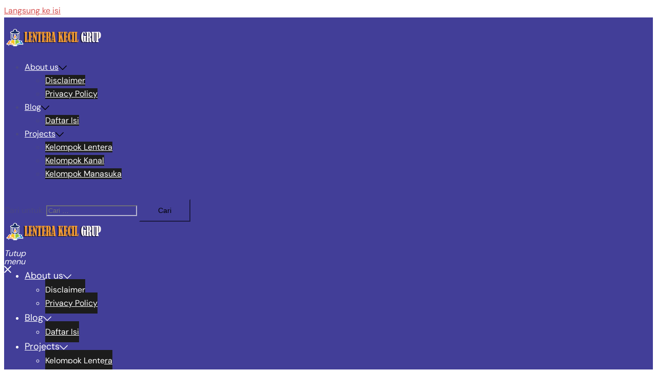

--- FILE ---
content_type: text/html; charset=UTF-8
request_url: https://www.lenterakecil.id/nama-blogku
body_size: 18728
content:
<!DOCTYPE html>
<html lang="id">
<head>
<meta charset="UTF-8">
<meta name="viewport" content="width=device-width, initial-scale=1">
<link rel="profile" href="https://gmpg.org/xfn/11">
<link rel="pingback" href="https://www.lenterakecil.id/xmlrpc.php">

<title>Nama Blogku - Lentera Kecil Grup</title>
<meta name="description" content="Nama Blogku dengan url https://www.namablogku.com/ merupakan blog pribadi amin yang membahas catatan-catatan kegiatan ngeblog. Selain blog ini, ada juga blog pribadi lainnya yaitu Blog Kang Andre Bisa saja, artikel di nama blogku ini hanya sebagai pembuka atau pembuka singkat yang selebihnya kan diarahkan ke blog aslinya. Hal ini agar tidak&hellip;">
<meta name="robots" content="index, follow, max-snippet:-1, max-image-preview:large, max-video-preview:-1">
<link rel="canonical" href="https://www.lenterakecil.id/nama-blogku">
<meta property="og:url" content="https://www.lenterakecil.id/nama-blogku">
<meta property="og:site_name" content="Lentera Kecil Grup">
<meta property="og:locale" content="id_ID">
<meta property="og:type" content="article">
<meta property="og:title" content="Nama Blogku - Lentera Kecil Grup">
<meta property="og:description" content="Nama Blogku dengan url https://www.namablogku.com/ merupakan blog pribadi amin yang membahas catatan-catatan kegiatan ngeblog. Selain blog ini, ada juga blog pribadi lainnya yaitu Blog Kang Andre Bisa saja, artikel di nama blogku ini hanya sebagai pembuka atau pembuka singkat yang selebihnya kan diarahkan ke blog aslinya. Hal ini agar tidak&hellip;">
<meta property="og:image" content="https://www.lenterakecil.id/wp-content/uploads/2021/02/nama-blogku.jpg">
<meta property="og:image:secure_url" content="https://www.lenterakecil.id/wp-content/uploads/2021/02/nama-blogku.jpg">
<meta property="og:image:width" content="700">
<meta property="og:image:height" content="467">
<meta property="og:image:alt" content="Nama Blogku">
<meta name="twitter:card" content="summary">
<meta name="twitter:title" content="Nama Blogku - Lentera Kecil Grup">
<meta name="twitter:description" content="Nama Blogku dengan url https://www.namablogku.com/ merupakan blog pribadi amin yang membahas catatan-catatan kegiatan ngeblog. Selain blog ini, ada juga blog pribadi lainnya yaitu Blog Kang Andre Bisa saja, artikel di nama blogku ini hanya sebagai pembuka atau pembuka singkat yang selebihnya kan diarahkan ke blog aslinya. Hal ini agar tidak&hellip;">
<meta name="twitter:image" content="https://www.lenterakecil.id/wp-content/uploads/2021/02/nama-blogku.jpg">
<link rel="alternate" type="application/rss+xml" title="Lentera Kecil Grup &raquo; Feed" href="https://www.lenterakecil.id/feed" />
<link rel="alternate" type="application/rss+xml" title="Lentera Kecil Grup &raquo; Umpan Komentar" href="https://www.lenterakecil.id/comments/feed" />
<link rel="alternate" type="application/rss+xml" title="Lentera Kecil Grup &raquo; Nama Blogku Umpan Komentar" href="https://www.lenterakecil.id/nama-blogku/feed" />
<link rel="alternate" title="oEmbed (JSON)" type="application/json+oembed" href="https://www.lenterakecil.id/wp-json/oembed/1.0/embed?url=https%3A%2F%2Fwww.lenterakecil.id%2Fnama-blogku" />
<link rel="alternate" title="oEmbed (XML)" type="text/xml+oembed" href="https://www.lenterakecil.id/wp-json/oembed/1.0/embed?url=https%3A%2F%2Fwww.lenterakecil.id%2Fnama-blogku&#038;format=xml" />
<style id='wp-img-auto-sizes-contain-inline-css' type='text/css'>
img:is([sizes=auto i],[sizes^="auto," i]){contain-intrinsic-size:3000px 1500px}
/*# sourceURL=wp-img-auto-sizes-contain-inline-css */
</style>

<link rel='stylesheet' id='st-stylesheet-css' href='https://www.lenterakecil.id/wp-content/plugins/sydney-toolbox/css/styles.min.css?ver=20220107' type='text/css' media='all' />
<link rel='stylesheet' id='sydney-bootstrap-css' href='https://www.lenterakecil.id/wp-content/themes/sydney/css/bootstrap/bootstrap.min.css?ver=1' type='text/css' media='all' />
<link rel='stylesheet' id='wp-block-library-css' href='https://www.lenterakecil.id/wp-includes/css/dist/block-library/style.min.css?ver=6.9' type='text/css' media='all' />
<style id='wp-block-library-inline-css' type='text/css'>
.wp-block-image.is-style-sydney-rounded img { border-radius:30px; }
.wp-block-gallery.is-style-sydney-rounded img { border-radius:30px; }
/*# sourceURL=wp-block-library-inline-css */
</style>
<style id='global-styles-inline-css' type='text/css'>
:root{--wp--preset--aspect-ratio--square: 1;--wp--preset--aspect-ratio--4-3: 4/3;--wp--preset--aspect-ratio--3-4: 3/4;--wp--preset--aspect-ratio--3-2: 3/2;--wp--preset--aspect-ratio--2-3: 2/3;--wp--preset--aspect-ratio--16-9: 16/9;--wp--preset--aspect-ratio--9-16: 9/16;--wp--preset--color--black: #000000;--wp--preset--color--cyan-bluish-gray: #abb8c3;--wp--preset--color--white: #ffffff;--wp--preset--color--pale-pink: #f78da7;--wp--preset--color--vivid-red: #cf2e2e;--wp--preset--color--luminous-vivid-orange: #ff6900;--wp--preset--color--luminous-vivid-amber: #fcb900;--wp--preset--color--light-green-cyan: #7bdcb5;--wp--preset--color--vivid-green-cyan: #00d084;--wp--preset--color--pale-cyan-blue: #8ed1fc;--wp--preset--color--vivid-cyan-blue: #0693e3;--wp--preset--color--vivid-purple: #9b51e0;--wp--preset--color--global-color-1: var(--sydney-global-color-1);--wp--preset--color--global-color-2: var(--sydney-global-color-2);--wp--preset--color--global-color-3: var(--sydney-global-color-3);--wp--preset--color--global-color-4: var(--sydney-global-color-4);--wp--preset--color--global-color-5: var(--sydney-global-color-5);--wp--preset--color--global-color-6: var(--sydney-global-color-6);--wp--preset--color--global-color-7: var(--sydney-global-color-7);--wp--preset--color--global-color-8: var(--sydney-global-color-8);--wp--preset--color--global-color-9: var(--sydney-global-color-9);--wp--preset--gradient--vivid-cyan-blue-to-vivid-purple: linear-gradient(135deg,rgb(6,147,227) 0%,rgb(155,81,224) 100%);--wp--preset--gradient--light-green-cyan-to-vivid-green-cyan: linear-gradient(135deg,rgb(122,220,180) 0%,rgb(0,208,130) 100%);--wp--preset--gradient--luminous-vivid-amber-to-luminous-vivid-orange: linear-gradient(135deg,rgb(252,185,0) 0%,rgb(255,105,0) 100%);--wp--preset--gradient--luminous-vivid-orange-to-vivid-red: linear-gradient(135deg,rgb(255,105,0) 0%,rgb(207,46,46) 100%);--wp--preset--gradient--very-light-gray-to-cyan-bluish-gray: linear-gradient(135deg,rgb(238,238,238) 0%,rgb(169,184,195) 100%);--wp--preset--gradient--cool-to-warm-spectrum: linear-gradient(135deg,rgb(74,234,220) 0%,rgb(151,120,209) 20%,rgb(207,42,186) 40%,rgb(238,44,130) 60%,rgb(251,105,98) 80%,rgb(254,248,76) 100%);--wp--preset--gradient--blush-light-purple: linear-gradient(135deg,rgb(255,206,236) 0%,rgb(152,150,240) 100%);--wp--preset--gradient--blush-bordeaux: linear-gradient(135deg,rgb(254,205,165) 0%,rgb(254,45,45) 50%,rgb(107,0,62) 100%);--wp--preset--gradient--luminous-dusk: linear-gradient(135deg,rgb(255,203,112) 0%,rgb(199,81,192) 50%,rgb(65,88,208) 100%);--wp--preset--gradient--pale-ocean: linear-gradient(135deg,rgb(255,245,203) 0%,rgb(182,227,212) 50%,rgb(51,167,181) 100%);--wp--preset--gradient--electric-grass: linear-gradient(135deg,rgb(202,248,128) 0%,rgb(113,206,126) 100%);--wp--preset--gradient--midnight: linear-gradient(135deg,rgb(2,3,129) 0%,rgb(40,116,252) 100%);--wp--preset--font-size--small: 13px;--wp--preset--font-size--medium: 20px;--wp--preset--font-size--large: 36px;--wp--preset--font-size--x-large: 42px;--wp--preset--spacing--20: 10px;--wp--preset--spacing--30: 20px;--wp--preset--spacing--40: 30px;--wp--preset--spacing--50: clamp(30px, 5vw, 60px);--wp--preset--spacing--60: clamp(30px, 7vw, 80px);--wp--preset--spacing--70: clamp(50px, 7vw, 100px);--wp--preset--spacing--80: clamp(50px, 10vw, 120px);--wp--preset--shadow--natural: 6px 6px 9px rgba(0, 0, 0, 0.2);--wp--preset--shadow--deep: 12px 12px 50px rgba(0, 0, 0, 0.4);--wp--preset--shadow--sharp: 6px 6px 0px rgba(0, 0, 0, 0.2);--wp--preset--shadow--outlined: 6px 6px 0px -3px rgb(255, 255, 255), 6px 6px rgb(0, 0, 0);--wp--preset--shadow--crisp: 6px 6px 0px rgb(0, 0, 0);}:root { --wp--style--global--content-size: 740px;--wp--style--global--wide-size: 1140px; }:where(body) { margin: 0; }.wp-site-blocks { padding-top: var(--wp--style--root--padding-top); padding-bottom: var(--wp--style--root--padding-bottom); }.has-global-padding { padding-right: var(--wp--style--root--padding-right); padding-left: var(--wp--style--root--padding-left); }.has-global-padding > .alignfull { margin-right: calc(var(--wp--style--root--padding-right) * -1); margin-left: calc(var(--wp--style--root--padding-left) * -1); }.has-global-padding :where(:not(.alignfull.is-layout-flow) > .has-global-padding:not(.wp-block-block, .alignfull)) { padding-right: 0; padding-left: 0; }.has-global-padding :where(:not(.alignfull.is-layout-flow) > .has-global-padding:not(.wp-block-block, .alignfull)) > .alignfull { margin-left: 0; margin-right: 0; }.wp-site-blocks > .alignleft { float: left; margin-right: 2em; }.wp-site-blocks > .alignright { float: right; margin-left: 2em; }.wp-site-blocks > .aligncenter { justify-content: center; margin-left: auto; margin-right: auto; }:where(.wp-site-blocks) > * { margin-block-start: 24px; margin-block-end: 0; }:where(.wp-site-blocks) > :first-child { margin-block-start: 0; }:where(.wp-site-blocks) > :last-child { margin-block-end: 0; }:root { --wp--style--block-gap: 24px; }:root :where(.is-layout-flow) > :first-child{margin-block-start: 0;}:root :where(.is-layout-flow) > :last-child{margin-block-end: 0;}:root :where(.is-layout-flow) > *{margin-block-start: 24px;margin-block-end: 0;}:root :where(.is-layout-constrained) > :first-child{margin-block-start: 0;}:root :where(.is-layout-constrained) > :last-child{margin-block-end: 0;}:root :where(.is-layout-constrained) > *{margin-block-start: 24px;margin-block-end: 0;}:root :where(.is-layout-flex){gap: 24px;}:root :where(.is-layout-grid){gap: 24px;}.is-layout-flow > .alignleft{float: left;margin-inline-start: 0;margin-inline-end: 2em;}.is-layout-flow > .alignright{float: right;margin-inline-start: 2em;margin-inline-end: 0;}.is-layout-flow > .aligncenter{margin-left: auto !important;margin-right: auto !important;}.is-layout-constrained > .alignleft{float: left;margin-inline-start: 0;margin-inline-end: 2em;}.is-layout-constrained > .alignright{float: right;margin-inline-start: 2em;margin-inline-end: 0;}.is-layout-constrained > .aligncenter{margin-left: auto !important;margin-right: auto !important;}.is-layout-constrained > :where(:not(.alignleft):not(.alignright):not(.alignfull)){max-width: var(--wp--style--global--content-size);margin-left: auto !important;margin-right: auto !important;}.is-layout-constrained > .alignwide{max-width: var(--wp--style--global--wide-size);}body .is-layout-flex{display: flex;}.is-layout-flex{flex-wrap: wrap;align-items: center;}.is-layout-flex > :is(*, div){margin: 0;}body .is-layout-grid{display: grid;}.is-layout-grid > :is(*, div){margin: 0;}body{--wp--style--root--padding-top: 0px;--wp--style--root--padding-right: 0px;--wp--style--root--padding-bottom: 0px;--wp--style--root--padding-left: 0px;}a:where(:not(.wp-element-button)){text-decoration: underline;}:root :where(.wp-element-button, .wp-block-button__link){background-color: #32373c;border-width: 0;color: #fff;font-family: inherit;font-size: inherit;font-style: inherit;font-weight: inherit;letter-spacing: inherit;line-height: inherit;padding-top: calc(0.667em + 2px);padding-right: calc(1.333em + 2px);padding-bottom: calc(0.667em + 2px);padding-left: calc(1.333em + 2px);text-decoration: none;text-transform: inherit;}.has-black-color{color: var(--wp--preset--color--black) !important;}.has-cyan-bluish-gray-color{color: var(--wp--preset--color--cyan-bluish-gray) !important;}.has-white-color{color: var(--wp--preset--color--white) !important;}.has-pale-pink-color{color: var(--wp--preset--color--pale-pink) !important;}.has-vivid-red-color{color: var(--wp--preset--color--vivid-red) !important;}.has-luminous-vivid-orange-color{color: var(--wp--preset--color--luminous-vivid-orange) !important;}.has-luminous-vivid-amber-color{color: var(--wp--preset--color--luminous-vivid-amber) !important;}.has-light-green-cyan-color{color: var(--wp--preset--color--light-green-cyan) !important;}.has-vivid-green-cyan-color{color: var(--wp--preset--color--vivid-green-cyan) !important;}.has-pale-cyan-blue-color{color: var(--wp--preset--color--pale-cyan-blue) !important;}.has-vivid-cyan-blue-color{color: var(--wp--preset--color--vivid-cyan-blue) !important;}.has-vivid-purple-color{color: var(--wp--preset--color--vivid-purple) !important;}.has-global-color-1-color{color: var(--wp--preset--color--global-color-1) !important;}.has-global-color-2-color{color: var(--wp--preset--color--global-color-2) !important;}.has-global-color-3-color{color: var(--wp--preset--color--global-color-3) !important;}.has-global-color-4-color{color: var(--wp--preset--color--global-color-4) !important;}.has-global-color-5-color{color: var(--wp--preset--color--global-color-5) !important;}.has-global-color-6-color{color: var(--wp--preset--color--global-color-6) !important;}.has-global-color-7-color{color: var(--wp--preset--color--global-color-7) !important;}.has-global-color-8-color{color: var(--wp--preset--color--global-color-8) !important;}.has-global-color-9-color{color: var(--wp--preset--color--global-color-9) !important;}.has-black-background-color{background-color: var(--wp--preset--color--black) !important;}.has-cyan-bluish-gray-background-color{background-color: var(--wp--preset--color--cyan-bluish-gray) !important;}.has-white-background-color{background-color: var(--wp--preset--color--white) !important;}.has-pale-pink-background-color{background-color: var(--wp--preset--color--pale-pink) !important;}.has-vivid-red-background-color{background-color: var(--wp--preset--color--vivid-red) !important;}.has-luminous-vivid-orange-background-color{background-color: var(--wp--preset--color--luminous-vivid-orange) !important;}.has-luminous-vivid-amber-background-color{background-color: var(--wp--preset--color--luminous-vivid-amber) !important;}.has-light-green-cyan-background-color{background-color: var(--wp--preset--color--light-green-cyan) !important;}.has-vivid-green-cyan-background-color{background-color: var(--wp--preset--color--vivid-green-cyan) !important;}.has-pale-cyan-blue-background-color{background-color: var(--wp--preset--color--pale-cyan-blue) !important;}.has-vivid-cyan-blue-background-color{background-color: var(--wp--preset--color--vivid-cyan-blue) !important;}.has-vivid-purple-background-color{background-color: var(--wp--preset--color--vivid-purple) !important;}.has-global-color-1-background-color{background-color: var(--wp--preset--color--global-color-1) !important;}.has-global-color-2-background-color{background-color: var(--wp--preset--color--global-color-2) !important;}.has-global-color-3-background-color{background-color: var(--wp--preset--color--global-color-3) !important;}.has-global-color-4-background-color{background-color: var(--wp--preset--color--global-color-4) !important;}.has-global-color-5-background-color{background-color: var(--wp--preset--color--global-color-5) !important;}.has-global-color-6-background-color{background-color: var(--wp--preset--color--global-color-6) !important;}.has-global-color-7-background-color{background-color: var(--wp--preset--color--global-color-7) !important;}.has-global-color-8-background-color{background-color: var(--wp--preset--color--global-color-8) !important;}.has-global-color-9-background-color{background-color: var(--wp--preset--color--global-color-9) !important;}.has-black-border-color{border-color: var(--wp--preset--color--black) !important;}.has-cyan-bluish-gray-border-color{border-color: var(--wp--preset--color--cyan-bluish-gray) !important;}.has-white-border-color{border-color: var(--wp--preset--color--white) !important;}.has-pale-pink-border-color{border-color: var(--wp--preset--color--pale-pink) !important;}.has-vivid-red-border-color{border-color: var(--wp--preset--color--vivid-red) !important;}.has-luminous-vivid-orange-border-color{border-color: var(--wp--preset--color--luminous-vivid-orange) !important;}.has-luminous-vivid-amber-border-color{border-color: var(--wp--preset--color--luminous-vivid-amber) !important;}.has-light-green-cyan-border-color{border-color: var(--wp--preset--color--light-green-cyan) !important;}.has-vivid-green-cyan-border-color{border-color: var(--wp--preset--color--vivid-green-cyan) !important;}.has-pale-cyan-blue-border-color{border-color: var(--wp--preset--color--pale-cyan-blue) !important;}.has-vivid-cyan-blue-border-color{border-color: var(--wp--preset--color--vivid-cyan-blue) !important;}.has-vivid-purple-border-color{border-color: var(--wp--preset--color--vivid-purple) !important;}.has-global-color-1-border-color{border-color: var(--wp--preset--color--global-color-1) !important;}.has-global-color-2-border-color{border-color: var(--wp--preset--color--global-color-2) !important;}.has-global-color-3-border-color{border-color: var(--wp--preset--color--global-color-3) !important;}.has-global-color-4-border-color{border-color: var(--wp--preset--color--global-color-4) !important;}.has-global-color-5-border-color{border-color: var(--wp--preset--color--global-color-5) !important;}.has-global-color-6-border-color{border-color: var(--wp--preset--color--global-color-6) !important;}.has-global-color-7-border-color{border-color: var(--wp--preset--color--global-color-7) !important;}.has-global-color-8-border-color{border-color: var(--wp--preset--color--global-color-8) !important;}.has-global-color-9-border-color{border-color: var(--wp--preset--color--global-color-9) !important;}.has-vivid-cyan-blue-to-vivid-purple-gradient-background{background: var(--wp--preset--gradient--vivid-cyan-blue-to-vivid-purple) !important;}.has-light-green-cyan-to-vivid-green-cyan-gradient-background{background: var(--wp--preset--gradient--light-green-cyan-to-vivid-green-cyan) !important;}.has-luminous-vivid-amber-to-luminous-vivid-orange-gradient-background{background: var(--wp--preset--gradient--luminous-vivid-amber-to-luminous-vivid-orange) !important;}.has-luminous-vivid-orange-to-vivid-red-gradient-background{background: var(--wp--preset--gradient--luminous-vivid-orange-to-vivid-red) !important;}.has-very-light-gray-to-cyan-bluish-gray-gradient-background{background: var(--wp--preset--gradient--very-light-gray-to-cyan-bluish-gray) !important;}.has-cool-to-warm-spectrum-gradient-background{background: var(--wp--preset--gradient--cool-to-warm-spectrum) !important;}.has-blush-light-purple-gradient-background{background: var(--wp--preset--gradient--blush-light-purple) !important;}.has-blush-bordeaux-gradient-background{background: var(--wp--preset--gradient--blush-bordeaux) !important;}.has-luminous-dusk-gradient-background{background: var(--wp--preset--gradient--luminous-dusk) !important;}.has-pale-ocean-gradient-background{background: var(--wp--preset--gradient--pale-ocean) !important;}.has-electric-grass-gradient-background{background: var(--wp--preset--gradient--electric-grass) !important;}.has-midnight-gradient-background{background: var(--wp--preset--gradient--midnight) !important;}.has-small-font-size{font-size: var(--wp--preset--font-size--small) !important;}.has-medium-font-size{font-size: var(--wp--preset--font-size--medium) !important;}.has-large-font-size{font-size: var(--wp--preset--font-size--large) !important;}.has-x-large-font-size{font-size: var(--wp--preset--font-size--x-large) !important;}
:root :where(.wp-block-pullquote){font-size: 1.5em;line-height: 1.6;}
/*# sourceURL=global-styles-inline-css */
</style>
<link rel='stylesheet' id='sydney-google-fonts-css' href='https://www.lenterakecil.id/wp-content/fonts/6b43c7fdd5eb7129af23ee32dbf44153.css?ver=20250902' type='text/css' media='all' />
<link rel='stylesheet' id='sydney-elementor-css' href='https://www.lenterakecil.id/wp-content/themes/sydney/css/components/elementor.min.css?ver=20220824' type='text/css' media='all' />
<link rel='stylesheet' id='sydney-comments-css' href='https://www.lenterakecil.id/wp-content/themes/sydney/css/components/comments.min.css?ver=20220824' type='text/css' media='all' />
<link rel='stylesheet' id='sydney-style-min-css' href='https://www.lenterakecil.id/wp-content/themes/sydney/css/styles.min.css?ver=20250404' type='text/css' media='all' />
<style id='sydney-style-min-inline-css' type='text/css'>
.woocommerce ul.products li.product{text-align:center;}html{scroll-behavior:smooth;}.header-image{background-size:cover;}.header-image{height:300px;}:root{--sydney-global-color-1:#d65050;--sydney-global-color-2:#b73d3d;--sydney-global-color-3:#233452;--sydney-global-color-4:#00102E;--sydney-global-color-5:#6d7685;--sydney-global-color-6:#00102E;--sydney-global-color-7:#F4F5F7;--sydney-global-color-8:#dbdbdb;--sydney-global-color-9:#ffffff;}.llms-student-dashboard .llms-button-secondary:hover,.llms-button-action:hover,.read-more-gt,.widget-area .widget_fp_social a,#mainnav ul li a:hover,.sydney_contact_info_widget span,.roll-team .team-content .name,.roll-team .team-item .team-pop .team-social li:hover a,.roll-infomation li.address:before,.roll-infomation li.phone:before,.roll-infomation li.email:before,.roll-testimonials .name,.roll-button.border,.roll-button:hover,.roll-icon-list .icon i,.roll-icon-list .content h3 a:hover,.roll-icon-box.white .content h3 a,.roll-icon-box .icon i,.roll-icon-box .content h3 a:hover,.switcher-container .switcher-icon a:focus,.go-top:hover,.hentry .meta-post a:hover,#mainnav > ul > li > a.active,#mainnav > ul > li > a:hover,button:hover,input[type="button"]:hover,input[type="reset"]:hover,input[type="submit"]:hover,.text-color,.social-menu-widget a,.social-menu-widget a:hover,.archive .team-social li a,a,h1 a,h2 a,h3 a,h4 a,h5 a,h6 a,.classic-alt .meta-post a,.single .hentry .meta-post a,.content-area.modern .hentry .meta-post span:before,.content-area.modern .post-cat{color:var(--sydney-global-color-1)}.llms-student-dashboard .llms-button-secondary,.llms-button-action,.woocommerce #respond input#submit,.woocommerce a.button,.woocommerce button.button,.woocommerce input.button,.project-filter li a.active,.project-filter li a:hover,.preloader .pre-bounce1,.preloader .pre-bounce2,.roll-team .team-item .team-pop,.roll-progress .progress-animate,.roll-socials li a:hover,.roll-project .project-item .project-pop,.roll-project .project-filter li.active,.roll-project .project-filter li:hover,.roll-button.light:hover,.roll-button.border:hover,.roll-button,.roll-icon-box.white .icon,.owl-theme .owl-controls .owl-page.active span,.owl-theme .owl-controls.clickable .owl-page:hover span,.go-top,.bottom .socials li:hover a,.sidebar .widget:before,.blog-pagination ul li.active,.blog-pagination ul li:hover a,.content-area .hentry:after,.text-slider .maintitle:after,.error-wrap #search-submit:hover,#mainnav .sub-menu li:hover > a,#mainnav ul li ul:after,button,input[type="button"],input[type="reset"],input[type="submit"],.panel-grid-cell .widget-title:after,.cart-amount{background-color:var(--sydney-global-color-1)}.llms-student-dashboard .llms-button-secondary,.llms-student-dashboard .llms-button-secondary:hover,.llms-button-action,.llms-button-action:hover,.roll-socials li a:hover,.roll-socials li a,.roll-button.light:hover,.roll-button.border,.roll-button,.roll-icon-list .icon,.roll-icon-box .icon,.owl-theme .owl-controls .owl-page span,.comment .comment-detail,.widget-tags .tag-list a:hover,.blog-pagination ul li,.error-wrap #search-submit:hover,textarea:focus,input[type="text"]:focus,input[type="password"]:focus,input[type="date"]:focus,input[type="number"]:focus,input[type="email"]:focus,input[type="url"]:focus,input[type="search"]:focus,input[type="tel"]:focus,button,input[type="button"],input[type="reset"],input[type="submit"],.archive .team-social li a{border-color:var(--sydney-global-color-1)}.sydney_contact_info_widget span{fill:var(--sydney-global-color-1);}.go-top:hover svg{stroke:var(--sydney-global-color-1);}.site-header.float-header{background-color:rgba(0,0,0,0.9);}@media only screen and (max-width:1024px){.site-header{background-color:#000000;}}#mainnav ul li a,#mainnav ul li::before{color:#ffffff}#mainnav .sub-menu li a{color:#ffffff}#mainnav .sub-menu li a{background:#1c1c1c}.text-slider .maintitle,.text-slider .subtitle{color:#ffffff}body{color:#4a4785}#secondary{background-color:#ffffff}#secondary,#secondary a:not(.wp-block-button__link){color:#6d7685}.btn-menu .sydney-svg-icon{fill:#ffffff}#mainnav ul li a:hover,.main-header #mainnav .menu > li > a:hover{color:#bababa}.overlay{background-color:#000000}.page-wrap{padding-top:83px;}.page-wrap{padding-bottom:100px;}body.singular .content-inner{padding:60px;background-color:#fff;box-shadow:0 0 15px 0 rgba(0,0,0,0.05);}@media only screen and (max-width:767px){body.singular .content-inner{padding:20px;}}@media only screen and (max-width:1025px){.mobile-slide{display:block;}.slide-item{background-image:none !important;}.header-slider{}.slide-item{height:auto !important;}.slide-inner{min-height:initial;}}.go-top.show{border-radius:2px;bottom:10px;}.go-top.position-right{right:20px;}.go-top.position-left{left:20px;}.go-top{background-color:#423e98;}.go-top:hover{background-color:#262099;}.go-top{color:;}.go-top svg{stroke:;}.go-top:hover{color:#ffffff;}.go-top:hover svg{stroke:#ffffff;}.go-top .sydney-svg-icon,.go-top .sydney-svg-icon svg{width:16px;height:16px;}.go-top{padding:15px;}@media (min-width:992px){.site-info{font-size:16px;}}@media (min-width:576px) and (max-width:991px){.site-info{font-size:16px;}}@media (max-width:575px){.site-info{font-size:16px;}}.site-footer{border-top:2px solid #b7b5d0;}.footer-widgets-grid{gap:30px;}@media (min-width:992px){.footer-widgets-grid{padding-top:95px;padding-bottom:95px;}}@media (min-width:576px) and (max-width:991px){.footer-widgets-grid{padding-top:60px;padding-bottom:60px;}}@media (max-width:575px){.footer-widgets-grid{padding-top:60px;padding-bottom:60px;}}@media (min-width:992px){.sidebar-column .widget .widget-title{font-size:22px;}}@media (min-width:576px) and (max-width:991px){.sidebar-column .widget .widget-title{font-size:22px;}}@media (max-width:575px){.sidebar-column .widget .widget-title{font-size:22px;}}@media (min-width:992px){.footer-widgets{font-size:16px;}}@media (min-width:576px) and (max-width:991px){.footer-widgets{font-size:16px;}}@media (max-width:575px){.footer-widgets{font-size:16px;}}.footer-widgets{background-color:#ebf2f9;}.sidebar-column .widget .widget-title{color:#0a2235;}.sidebar-column .widget h1,.sidebar-column .widget h2,.sidebar-column .widget h3,.sidebar-column .widget h4,.sidebar-column .widget h5,.sidebar-column .widget h6{color:;}.sidebar-column .widget{color:#0a2235;}#sidebar-footer .widget a{color:#0a2235;}#sidebar-footer .widget a:hover{color:#0a2235;}.site-footer{background-color:#ebf2f9;}.site-info,.site-info a{color:#0a2235;}.site-info .sydney-svg-icon svg{fill:#0a2235;}.site-info{padding-top:20px;padding-bottom:20px;}@media (min-width:992px){button,.roll-button,a.button,.wp-block-button__link,.wp-block-button.is-style-outline a,input[type="button"],input[type="reset"],input[type="submit"]{padding-top:12px;padding-bottom:12px;}}@media (min-width:576px) and (max-width:991px){button,.roll-button,a.button,.wp-block-button__link,.wp-block-button.is-style-outline a,input[type="button"],input[type="reset"],input[type="submit"]{padding-top:12px;padding-bottom:12px;}}@media (max-width:575px){button,.roll-button,a.button,.wp-block-button__link,.wp-block-button.is-style-outline a,input[type="button"],input[type="reset"],input[type="submit"]{padding-top:12px;padding-bottom:12px;}}@media (min-width:992px){button,.roll-button,a.button,.wp-block-button__link,.wp-block-button.is-style-outline a,input[type="button"],input[type="reset"],input[type="submit"]{padding-left:35px;padding-right:35px;}}@media (min-width:576px) and (max-width:991px){button,.roll-button,a.button,.wp-block-button__link,.wp-block-button.is-style-outline a,input[type="button"],input[type="reset"],input[type="submit"]{padding-left:35px;padding-right:35px;}}@media (max-width:575px){button,.roll-button,a.button,.wp-block-button__link,.wp-block-button.is-style-outline a,input[type="button"],input[type="reset"],input[type="submit"]{padding-left:35px;padding-right:35px;}}button,.roll-button,a.button,.wp-block-button__link,input[type="button"],input[type="reset"],input[type="submit"]{border-radius:0;}@media (min-width:992px){button,.roll-button,a.button,.wp-block-button__link,input[type="button"],input[type="reset"],input[type="submit"]{font-size:14px;}}@media (min-width:576px) and (max-width:991px){button,.roll-button,a.button,.wp-block-button__link,input[type="button"],input[type="reset"],input[type="submit"]{font-size:14px;}}@media (max-width:575px){button,.roll-button,a.button,.wp-block-button__link,input[type="button"],input[type="reset"],input[type="submit"]{font-size:14px;}}button,.roll-button,a.button,.wp-block-button__link,input[type="button"],input[type="reset"],input[type="submit"]{text-transform:capitalize;}button,.wp-element-button,div.wpforms-container-full:not(.wpforms-block) .wpforms-form input[type=submit],div.wpforms-container-full:not(.wpforms-block) .wpforms-form button[type=submit],div.wpforms-container-full:not(.wpforms-block) .wpforms-form .wpforms-page-button,.roll-button,a.button,.wp-block-button__link,input[type="button"],input[type="reset"],input[type="submit"]{background-color:#423e98;}button:hover,.wp-element-button:hover,div.wpforms-container-full:not(.wpforms-block) .wpforms-form input[type=submit]:hover,div.wpforms-container-full:not(.wpforms-block) .wpforms-form button[type=submit]:hover,div.wpforms-container-full:not(.wpforms-block) .wpforms-form .wpforms-page-button:hover,.roll-button:hover,a.button:hover,.wp-block-button__link:hover,input[type="button"]:hover,input[type="reset"]:hover,input[type="submit"]:hover{background-color:#292762;}button,#sidebar-footer a.wp-block-button__link,.wp-element-button,div.wpforms-container-full:not(.wpforms-block) .wpforms-form input[type=submit],div.wpforms-container-full:not(.wpforms-block) .wpforms-form button[type=submit],div.wpforms-container-full:not(.wpforms-block) .wpforms-form .wpforms-page-button,.checkout-button.button,a.button,.wp-block-button__link,input[type="button"],input[type="reset"],input[type="submit"]{color:;}button:hover,#sidebar-footer .wp-block-button__link:hover,.wp-element-button:hover,div.wpforms-container-full:not(.wpforms-block) .wpforms-form input[type=submit]:hover,div.wpforms-container-full:not(.wpforms-block) .wpforms-form button[type=submit]:hover,div.wpforms-container-full:not(.wpforms-block) .wpforms-form .wpforms-page-button:hover,.roll-button:hover,a.button:hover,.wp-block-button__link:hover,input[type="button"]:hover,input[type="reset"]:hover,input[type="submit"]:hover{color:#ffffff;}.is-style-outline .wp-block-button__link,div.wpforms-container-full:not(.wpforms-block) .wpforms-form input[type=submit],div.wpforms-container-full:not(.wpforms-block) .wpforms-form button[type=submit],div.wpforms-container-full:not(.wpforms-block) .wpforms-form .wpforms-page-button,.roll-button,.wp-block-button__link.is-style-outline,button,a.button,.wp-block-button__link,input[type="button"],input[type="reset"],input[type="submit"]{border-color:#423e98;}button:hover,div.wpforms-container-full:not(.wpforms-block) .wpforms-form input[type=submit]:hover,div.wpforms-container-full:not(.wpforms-block) .wpforms-form button[type=submit]:hover,div.wpforms-container-full:not(.wpforms-block) .wpforms-form .wpforms-page-button:hover,.roll-button:hover,a.button:hover,.wp-block-button__link:hover,input[type="button"]:hover,input[type="reset"]:hover,input[type="submit"]:hover{border-color:#292762;}.posts-layout .list-image{width:30%;}.posts-layout .list-content{width:70%;}.content-area:not(.layout4):not(.layout6) .posts-layout .entry-thumb{margin:0 0 24px 0;}.layout4 .entry-thumb,.layout6 .entry-thumb{margin:0 24px 0 0;}.layout6 article:nth-of-type(even) .list-image .entry-thumb{margin:0 0 0 24px;}.posts-layout .entry-header{margin-bottom:24px;}.posts-layout .entry-meta.below-excerpt{margin:15px 0 0;}.posts-layout .entry-meta.above-title{margin:0 0 15px;}.single .entry-header .entry-title{color:;}.single .entry-header .entry-meta,.single .entry-header .entry-meta a{color:;}@media (min-width:992px){.single .entry-meta{font-size:12px;}}@media (min-width:576px) and (max-width:991px){.single .entry-meta{font-size:12px;}}@media (max-width:575px){.single .entry-meta{font-size:12px;}}@media (min-width:992px){.single .entry-header .entry-title{font-size:48px;}}@media (min-width:576px) and (max-width:991px){.single .entry-header .entry-title{font-size:32px;}}@media (max-width:575px){.single .entry-header .entry-title{font-size:32px;}}.posts-layout .entry-post{color:#233452;}.posts-layout .entry-title a{color:#00102E;}.posts-layout .author,.posts-layout .entry-meta a{color:#6d7685;}@media (min-width:992px){.posts-layout .entry-post{font-size:16px;}}@media (min-width:576px) and (max-width:991px){.posts-layout .entry-post{font-size:16px;}}@media (max-width:575px){.posts-layout .entry-post{font-size:16px;}}@media (min-width:992px){.posts-layout .entry-meta{font-size:12px;}}@media (min-width:576px) and (max-width:991px){.posts-layout .entry-meta{font-size:12px;}}@media (max-width:575px){.posts-layout .entry-meta{font-size:12px;}}@media (min-width:992px){.posts-layout .entry-title{font-size:24px;}}@media (min-width:576px) and (max-width:991px){.posts-layout .entry-title{font-size:32px;}}@media (max-width:575px){.posts-layout .entry-title{font-size:32px;}}.single .entry-header{margin-bottom:30px;}.single .entry-thumb{margin-bottom:30px;}.single .entry-meta-above{margin-bottom:24px;}.single .entry-meta-below{margin-top:24px;}@media (min-width:992px){.custom-logo-link img{max-width:180px;}}@media (min-width:576px) and (max-width:991px){.custom-logo-link img{max-width:100px;}}@media (max-width:575px){.custom-logo-link img{max-width:100px;}}.main-header,.bottom-header-row{border-bottom:0 solid rgba(255,255,255,0.1);}.header_layout_3,.header_layout_4,.header_layout_5{border-bottom:1px solid rgba(255,255,255,0.1);}.main-header:not(.sticky-active),.header-search-form{background-color:#423e98;}.main-header.sticky-active{background-color:;}.main-header .site-title a,.main-header .site-description,.main-header #mainnav .menu > li > a,#mainnav .nav-menu > li > a,.main-header .header-contact a{color:;}.main-header .sydney-svg-icon svg,.main-header .dropdown-symbol .sydney-svg-icon svg{fill:;}.sticky-active .main-header .site-title a,.sticky-active .main-header .site-description,.sticky-active .main-header #mainnav .menu > li > a,.sticky-active .main-header .header-contact a,.sticky-active .main-header .logout-link,.sticky-active .main-header .html-item,.sticky-active .main-header .sydney-login-toggle{color:;}.sticky-active .main-header .sydney-svg-icon svg,.sticky-active .main-header .dropdown-symbol .sydney-svg-icon svg{fill:;}.bottom-header-row{background-color:;}.bottom-header-row,.bottom-header-row .header-contact a,.bottom-header-row #mainnav .menu > li > a{color:;}.bottom-header-row #mainnav .menu > li > a:hover{color:;}.bottom-header-row .header-item svg,.dropdown-symbol .sydney-svg-icon svg{fill:;}.main-header .site-header-inner,.main-header .top-header-row{padding-top:20px;padding-bottom:20px;}.bottom-header-inner{padding-top:15px;padding-bottom:15px;}.bottom-header-row #mainnav ul ul li,.main-header #mainnav ul ul li{background-color:;}.bottom-header-row #mainnav ul ul li a,.bottom-header-row #mainnav ul ul li:hover a,.main-header #mainnav ul ul li:hover a,.main-header #mainnav ul ul li a{color:;}.bottom-header-row #mainnav ul ul li svg,.main-header #mainnav ul ul li svg{fill:;}.header-item .sydney-svg-icon{width:px;height:px;}.header-item .sydney-svg-icon svg{max-height:-2px;}.header-search-form{background-color:;}#mainnav .sub-menu li:hover>a,.main-header #mainnav ul ul li:hover>a{color:;}.main-header-cart .count-number{color:;}.main-header-cart .widget_shopping_cart .widgettitle:after,.main-header-cart .widget_shopping_cart .woocommerce-mini-cart__buttons:before{background-color:rgba(33,33,33,0.9);}.sydney-offcanvas-menu .mainnav ul li,.mobile-header-item.offcanvas-items,.mobile-header-item.offcanvas-items .social-profile{text-align:left;}.sydney-offcanvas-menu #mainnav ul li{text-align:left;}.sydney-offcanvas-menu #mainnav ul ul a{color:;}.sydney-offcanvas-menu #mainnav > div > ul > li > a{font-size:18px;}.sydney-offcanvas-menu #mainnav ul ul li a{font-size:16px;}.sydney-offcanvas-menu .mainnav a{padding:10px 0;}#masthead-mobile{background-color:;}#masthead-mobile .site-description,#masthead-mobile a:not(.button){color:;}#masthead-mobile svg{fill:;}.mobile-header{padding-top:15px;padding-bottom:15px;}.sydney-offcanvas-menu{background-color:#423e98;}.offcanvas-header-custom-text,.sydney-offcanvas-menu,.sydney-offcanvas-menu #mainnav a:not(.button),.sydney-offcanvas-menu a:not(.button){color:#ffffff;}.sydney-offcanvas-menu svg,.sydney-offcanvas-menu .dropdown-symbol .sydney-svg-icon svg{fill:#ffffff;}@media (min-width:992px){.site-logo{max-height:100px;}}@media (min-width:576px) and (max-width:991px){.site-logo{max-height:100px;}}@media (max-width:575px){.site-logo{max-height:100px;}}.site-title a,.site-title a:visited,.main-header .site-title a,.main-header .site-title a:visited{color:}.site-description,.main-header .site-description{color:}@media (min-width:992px){.site-title{font-size:32px;}}@media (min-width:576px) and (max-width:991px){.site-title{font-size:24px;}}@media (max-width:575px){.site-title{font-size:20px;}}@media (min-width:992px){.site-description{font-size:16px;}}@media (min-width:576px) and (max-width:991px){.site-description{font-size:16px;}}@media (max-width:575px){.site-description{font-size:16px;}}body{font-family:DM Sans,sans-serif;font-weight:regular;}h1,h2,h3,h4,h5,h6,.site-title{font-family:DM Sans,sans-serif;font-weight:700;}h1,h2,h3,h4,h5,h6,.site-title{text-decoration:;text-transform:;font-style:;line-height:1.2;letter-spacing:px;}@media (min-width:992px){h1:not(.site-title){font-size:40px;}}@media (min-width:576px) and (max-width:991px){h1:not(.site-title){font-size:42px;}}@media (max-width:575px){h1:not(.site-title){font-size:32px;}}@media (min-width:992px){h2{font-size:32px;}}@media (min-width:576px) and (max-width:991px){h2{font-size:32px;}}@media (max-width:575px){h2{font-size:24px;}}@media (min-width:992px){h3{font-size:28px;}}@media (min-width:576px) and (max-width:991px){h3{font-size:24px;}}@media (max-width:575px){h3{font-size:20px;}}@media (min-width:992px){h4{font-size:24px;}}@media (min-width:576px) and (max-width:991px){h4{font-size:18px;}}@media (max-width:575px){h4{font-size:16px;}}@media (min-width:992px){h5{font-size:20px;}}@media (min-width:576px) and (max-width:991px){h5{font-size:16px;}}@media (max-width:575px){h5{font-size:16px;}}@media (min-width:992px){h6{font-size:18px;}}@media (min-width:576px) and (max-width:991px){h6{font-size:16px;}}@media (max-width:575px){h6{font-size:16px;}}p,.posts-layout .entry-post{text-decoration:}body,.posts-layout .entry-post{text-transform:;font-style:;line-height:1.68;letter-spacing:px;}@media (min-width:992px){body{font-size:16px;}}@media (min-width:576px) and (max-width:991px){body{font-size:16px;}}@media (max-width:575px){body{font-size:16px;}}@media (min-width:992px){.woocommerce div.product .product-gallery-summary .entry-title{font-size:32px;}}@media (min-width:576px) and (max-width:991px){.woocommerce div.product .product-gallery-summary .entry-title{font-size:32px;}}@media (max-width:575px){.woocommerce div.product .product-gallery-summary .entry-title{font-size:32px;}}@media (min-width:992px){.woocommerce div.product .product-gallery-summary .price .amount{font-size:24px;}}@media (min-width:576px) and (max-width:991px){.woocommerce div.product .product-gallery-summary .price .amount{font-size:24px;}}@media (max-width:575px){.woocommerce div.product .product-gallery-summary .price .amount{font-size:24px;}}.woocommerce ul.products li.product .col-md-7 > *,.woocommerce ul.products li.product .col-md-8 > *,.woocommerce ul.products li.product > *{margin-bottom:12px;}.wc-block-grid__product-onsale,span.onsale{border-radius:0;top:20px!important;left:20px!important;}.wc-block-grid__product-onsale,.products span.onsale{left:auto!important;right:20px;}.wc-block-grid__product-onsale,span.onsale{color:;}.wc-block-grid__product-onsale,span.onsale{background-color:;}ul.wc-block-grid__products li.wc-block-grid__product .wc-block-grid__product-title,ul.wc-block-grid__products li.wc-block-grid__product .woocommerce-loop-product__title,ul.wc-block-grid__products li.product .wc-block-grid__product-title,ul.wc-block-grid__products li.product .woocommerce-loop-product__title,ul.products li.wc-block-grid__product .wc-block-grid__product-title,ul.products li.wc-block-grid__product .woocommerce-loop-product__title,ul.products li.product .wc-block-grid__product-title,ul.products li.product .woocommerce-loop-product__title,ul.products li.product .woocommerce-loop-category__title,.woocommerce-loop-product__title .botiga-wc-loop-product__title{color:;}a.wc-forward:not(.checkout-button){color:;}a.wc-forward:not(.checkout-button):hover{color:;}.woocommerce-pagination li .page-numbers:hover{color:#ffffff;}.woocommerce-sorting-wrapper{border-color:rgba(33,33,33,0.9);}ul.products li.product-category .woocommerce-loop-category__title{text-align:center;}ul.products li.product-category > a,ul.products li.product-category > a > img{border-radius:0;}.entry-content a:not(.button):not(.elementor-button-link):not(.wp-block-button__link){color:;}.entry-content a:not(.button):not(.elementor-button-link):not(.wp-block-button__link):hover{color:;}h1{color:#100b65;}h2{color:#100b65;}h3{color:#100b65;}h4{color:#100b65;}h5{color:#100b65;}h6{color:#100b65;}div.wpforms-container-full:not(.wpforms-block) .wpforms-form input[type=date],div.wpforms-container-full:not(.wpforms-block) .wpforms-form input[type=email],div.wpforms-container-full:not(.wpforms-block) .wpforms-form input[type=number],div.wpforms-container-full:not(.wpforms-block) .wpforms-form input[type=password],div.wpforms-container-full:not(.wpforms-block) .wpforms-form input[type=search],div.wpforms-container-full:not(.wpforms-block) .wpforms-form input[type=tel],div.wpforms-container-full:not(.wpforms-block) .wpforms-form input[type=text],div.wpforms-container-full:not(.wpforms-block) .wpforms-form input[type=url],div.wpforms-container-full:not(.wpforms-block) .wpforms-form select,div.wpforms-container-full:not(.wpforms-block) .wpforms-form textarea,input[type="text"],input[type="email"],input[type="url"],input[type="password"],input[type="search"],input[type="number"],input[type="tel"],input[type="date"],textarea,select,.woocommerce .select2-container .select2-selection--single,.woocommerce-page .select2-container .select2-selection--single,input[type="text"]:focus,input[type="email"]:focus,input[type="url"]:focus,input[type="password"]:focus,input[type="search"]:focus,input[type="number"]:focus,input[type="tel"]:focus,input[type="date"]:focus,textarea:focus,select:focus,.woocommerce .select2-container .select2-selection--single:focus,.woocommerce-page .select2-container .select2-selection--single:focus,.select2-container--default .select2-selection--single .select2-selection__rendered,.wp-block-search .wp-block-search__input,.wp-block-search .wp-block-search__input:focus{color:;}div.wpforms-container-full:not(.wpforms-block) .wpforms-form input[type=date],div.wpforms-container-full:not(.wpforms-block) .wpforms-form input[type=email],div.wpforms-container-full:not(.wpforms-block) .wpforms-form input[type=number],div.wpforms-container-full:not(.wpforms-block) .wpforms-form input[type=password],div.wpforms-container-full:not(.wpforms-block) .wpforms-form input[type=search],div.wpforms-container-full:not(.wpforms-block) .wpforms-form input[type=tel],div.wpforms-container-full:not(.wpforms-block) .wpforms-form input[type=text],div.wpforms-container-full:not(.wpforms-block) .wpforms-form input[type=url],div.wpforms-container-full:not(.wpforms-block) .wpforms-form select,div.wpforms-container-full:not(.wpforms-block) .wpforms-form textarea,input[type="text"],input[type="email"],input[type="url"],input[type="password"],input[type="search"],input[type="number"],input[type="tel"],input[type="date"],textarea,select,.woocommerce .select2-container .select2-selection--single,.woocommerce-page .select2-container .select2-selection--single,.woocommerce-cart .woocommerce-cart-form .actions .coupon input[type="text"]{background-color:rgba(250,250,250,0);}div.wpforms-container-full:not(.wpforms-block) .wpforms-form input[type=date],div.wpforms-container-full:not(.wpforms-block) .wpforms-form input[type=email],div.wpforms-container-full:not(.wpforms-block) .wpforms-form input[type=number],div.wpforms-container-full:not(.wpforms-block) .wpforms-form input[type=password],div.wpforms-container-full:not(.wpforms-block) .wpforms-form input[type=search],div.wpforms-container-full:not(.wpforms-block) .wpforms-form input[type=tel],div.wpforms-container-full:not(.wpforms-block) .wpforms-form input[type=text],div.wpforms-container-full:not(.wpforms-block) .wpforms-form input[type=url],div.wpforms-container-full:not(.wpforms-block) .wpforms-form select,div.wpforms-container-full:not(.wpforms-block) .wpforms-form textarea,input[type="text"],input[type="email"],input[type="url"],input[type="password"],input[type="search"],input[type="number"],input[type="tel"],input[type="range"],input[type="date"],input[type="month"],input[type="week"],input[type="time"],input[type="datetime"],input[type="datetime-local"],input[type="color"],textarea,select,.woocommerce .select2-container .select2-selection--single,.woocommerce-page .select2-container .select2-selection--single,.woocommerce-account fieldset,.woocommerce-account .woocommerce-form-login,.woocommerce-account .woocommerce-form-register,.woocommerce-cart .woocommerce-cart-form .actions .coupon input[type="text"],.wp-block-search .wp-block-search__input{border-color:#b7b5d0;}input::placeholder{color:;opacity:1;}input:-ms-input-placeholder{color:;}input::-ms-input-placeholder{color:;}img{border-radius:0;}@media (min-width:992px){.wp-caption-text,figcaption{font-size:16px;}}@media (min-width:576px) and (max-width:991px){.wp-caption-text,figcaption{font-size:16px;}}@media (max-width:575px){.wp-caption-text,figcaption{font-size:16px;}}.wp-caption-text,figcaption{color:;}
:root{--e-global-color-global_color_1:#d65050;--e-global-color-global_color_2:#b73d3d;--e-global-color-global_color_3:#233452;--e-global-color-global_color_4:#00102E;--e-global-color-global_color_5:#6d7685;--e-global-color-global_color_6:#00102E;--e-global-color-global_color_7:#F4F5F7;--e-global-color-global_color_8:#dbdbdb;--e-global-color-global_color_9:#ffffff;}
/*# sourceURL=sydney-style-min-inline-css */
</style>
<link rel='stylesheet' id='sydney-style-css' href='https://www.lenterakecil.id/wp-content/themes/sydney/style.css?ver=20230821' type='text/css' media='all' />
<script type="text/javascript" src="https://www.lenterakecil.id/wp-includes/js/jquery/jquery.min.js?ver=3.7.1" id="jquery-core-js"></script>
<script type="text/javascript" src="https://www.lenterakecil.id/wp-includes/js/jquery/jquery-migrate.min.js?ver=3.4.1" id="jquery-migrate-js"></script>
<link rel="https://api.w.org/" href="https://www.lenterakecil.id/wp-json/" /><link rel="alternate" title="JSON" type="application/json" href="https://www.lenterakecil.id/wp-json/wp/v2/posts/2542" /><link rel='shortlink' href='https://www.lenterakecil.id/?p=2542' />
			<style>
				.sydney-svg-icon {
					display: inline-block;
					width: 16px;
					height: 16px;
					vertical-align: middle;
					line-height: 1;
				}
				.team-item .team-social li .sydney-svg-icon {
					width: 14px;
				}
				.roll-team:not(.style1) .team-item .team-social li .sydney-svg-icon {
					fill: #fff;
				}
				.team-item .team-social li:hover .sydney-svg-icon {
					fill: #000;
				}
				.team_hover_edits .team-social li a .sydney-svg-icon {
					fill: #000;
				}
				.team_hover_edits .team-social li:hover a .sydney-svg-icon {
					fill: #fff;
				}	
				.single-sydney-projects .entry-thumb {
					text-align: left;
				}	

			</style>
		<meta name="generator" content="Elementor 3.34.1; features: additional_custom_breakpoints; settings: css_print_method-external, google_font-enabled, font_display-auto">
			<style>
				.e-con.e-parent:nth-of-type(n+4):not(.e-lazyloaded):not(.e-no-lazyload),
				.e-con.e-parent:nth-of-type(n+4):not(.e-lazyloaded):not(.e-no-lazyload) * {
					background-image: none !important;
				}
				@media screen and (max-height: 1024px) {
					.e-con.e-parent:nth-of-type(n+3):not(.e-lazyloaded):not(.e-no-lazyload),
					.e-con.e-parent:nth-of-type(n+3):not(.e-lazyloaded):not(.e-no-lazyload) * {
						background-image: none !important;
					}
				}
				@media screen and (max-height: 640px) {
					.e-con.e-parent:nth-of-type(n+2):not(.e-lazyloaded):not(.e-no-lazyload),
					.e-con.e-parent:nth-of-type(n+2):not(.e-lazyloaded):not(.e-no-lazyload) * {
						background-image: none !important;
					}
				}
			</style>
			<link rel="icon" href="https://www.lenterakecil.id/wp-content/uploads/2021/01/cropped-icon-lentera-kecil-grup-32x32.jpg" sizes="32x32" />
<link rel="icon" href="https://www.lenterakecil.id/wp-content/uploads/2021/01/cropped-icon-lentera-kecil-grup-192x192.jpg" sizes="192x192" />
<link rel="apple-touch-icon" href="https://www.lenterakecil.id/wp-content/uploads/2021/01/cropped-icon-lentera-kecil-grup-180x180.jpg" />
<meta name="msapplication-TileImage" content="https://www.lenterakecil.id/wp-content/uploads/2021/01/cropped-icon-lentera-kecil-grup-270x270.jpg" />

<script type="application/ld+json">{"@context":"https://schema.org","@type":"BlogPosting","@id":"https://www.lenterakecil.id/nama-blogku/#article","url":"https://www.lenterakecil.id/nama-blogku","mainEntityOfPage":{"@type":"WebPage","@id":"https://www.lenterakecil.id/nama-blogku"},"headline":"Nama Blogku","description":"Nama Blogku dengan url https://www.namablogku.com/ merupakan blog pribadi amin yang membahas catatan-catatan kegiatan ngeblog. Selain blog ini, ada juga blog pribadi lainnya yaitu Blog Kang Andre Bisa saja, artikel di nama blogku ini hanya sebagai pembuka atau pembuka singkat yang&hellip;","datePublished":"2021-02-01T17:33:03+00:00","dateModified":"2021-02-07T12:10:06+00:00","author":{"@type":"Person","@id":"https://www.lenterakecil.id/author/lenterakecil-id/#person","name":"Lentera Kecil Grup","url":"https://www.lenterakecil.id/author/lenterakecil-id"},"publisher":{"@type":"Organization","@id":"https://www.lenterakecil.id/#organization","name":"Lentera Kecil Grup","url":"https://www.lenterakecil.id/","logo":{"@type":"ImageObject","url":"https://www.lenterakecil.id/wp-content/uploads/2021/01/cropped-icon-lentera-kecil-grup.jpg"}},"inLanguage":"id-ID","isAccessibleForFree":true,"image":{"@type":"ImageObject","url":"https://www.lenterakecil.id/wp-content/uploads/2021/02/nama-blogku.jpg","width":700,"height":467}}</script>

<script type="application/ld+json">{"@context":"https://schema.org","@type":"BreadcrumbList","itemListElement":[{"@type":"ListItem","position":1,"name":"Lentera Kecil Grup","item":"https://www.lenterakecil.id/"},{"@type":"ListItem","position":2,"name":"Kelompok Manasuka","item":"https://www.lenterakecil.id/category/kelompok-manasuka"},{"@type":"ListItem","position":3,"name":"Nama Blogku","item":"https://www.lenterakecil.id/nama-blogku"}]}</script>
		<style type="text/css" id="wp-custom-css">
			@media ( min-width: 1199px) {
	.stretch-right .elementor-widget-container {
	   margin-right: calc( ( 100vw - 1140px)/-2);
  }
	.stretch-left .elementor-widget-container {
	   margin-left: calc( ( 100vw - 1140px)/-2);
  }	
}
.elementor-accordion .elementor-accordion-item {border-left:0;border-right:0;}
.elementor-accordion .elementor-accordion-item:first-of-type {border-top:0;}
.elementor-tab-title:not(.elementor-active) {
	font-weight: 400;
}
.widget_sydney_testimonials .roll-testimonials {text-align:left;}
.widget_sydney_testimonials .avatar {display:inline-block;margin-left: 0;}
.widget_sydney_testimonials .name {display:inline-block;margin-left: 40px;padding-left:40px;border-left:1px solid #b7b5d040;position:relative;top:15px;}
.widget_sydney_testimonials .fa {display:none;}
.widget_sydney_testimonials .owl-theme .owl-controls {text-align:left;}
.owl-theme .owl-controls .owl-page span {width:30px;border-radius:0;border-width:1px;height:8px;}
.roll-testimonials .whisper {border-bottom:1px solid #b7b5d040;margin-bottom:32px;}

/* homepage form styling */
.lead-form form {border:2px solid #44409A;padding:40px 30px 30px;background-color: #fff;}
.lead-form input, .lead-form button {width:100% !important;max-width:100%!important;}
.lead-form button {padding:18px 30px!important;background-color:#423E98!important;color:#fff!important;}
@media (min-width:991px) { .lead-form:not(.margin-bottom) { margin-top:-250px !important;}
.lead-form.margin-bottom { margin-bottom:-250px !important;}
}
div.wpforms-container-full .wpforms-form .wpforms-field-label {font-weight:400;}
.lead-form .wpforms-title {font-weight:700;}
.lead-form .wpforms-title::after {content:'';width:90px;height:1px;background-color:#B5C1D0;position:relative;display:block;margin: 30px 0 40px;}
.latest-news-wrapper .owl-controls {display:none!important;}
.roll-button.header-item {background-color:#fff;color:#100B65;padding:11px 20px;line-height:1;}
.roll-testimonials {max-width:100%;}
.sidebar-column .widget .widget-title {font-size:14px;text-transform:none;}
.wpforms-submit.roll-button {margin-top:20px;}		</style>
		
<script async src='https://www.googletagmanager.com/gtag/js?id=G-SGFV150WW0'></script><script>
window.dataLayer = window.dataLayer || [];
function gtag(){dataLayer.push(arguments);}gtag('js', new Date());
gtag('set', 'cookie_domain', 'auto');
gtag('set', 'cookie_flags', 'SameSite=None;Secure');

 gtag('config', 'G-SGFV150WW0' , {});

</script>
</head>

<body class="wp-singular post-template-default single single-post postid-2542 single-format-standard wp-theme-sydney athemes-addons-theme-sydney menu-inline elementor-default elementor-kit-3" itemscope="itemscope" itemtype="https://schema.org/Article">

<span id="toptarget"></span>



<div id="page" class="hfeed site">
	<a class="skip-link screen-reader-text" href="#content">Langsung ke isi</a>

		

					<header id="masthead" class="main-header header_layout_2 sticky-header sticky-always">
					<div class="container">
						<div class="site-header-inner">
							<div class="row valign">
								<div class="header-col">
												<div class="site-branding">

															
					<a href="https://www.lenterakecil.id/" title="Lentera Kecil Grup"><img width="199" height="40" class="site-logo" src="https://www.lenterakecil.id/wp-content/uploads/2021/01/LOGO-lentera-kecil-grup.png" alt="Lentera Kecil Grup" itemscope itemtype="https://schema.org/Brand" /></a>
				
										
			</div><!-- .site-branding -->
											</div>
								<div class="header-col menu-col menu-right">
										
			<nav id="mainnav" class="mainnav">
				<div class="menu-menu-container"><ul id="primary-menu" class="menu"><li id="menu-item-2042" class="menu-item menu-item-type-post_type menu-item-object-page menu-item-has-children menu-item-2042 sydney-dropdown-li"><a aria-haspopup="true" aria-expanded="false" href="https://www.lenterakecil.id/about-us" class="sydney-dropdown-link">About us</a><span tabindex=0 class="dropdown-symbol"><i class="sydney-svg-icon"><svg xmlns="http://www.w3.org/2000/svg" viewBox="0 0 512.011 512.011"><path d="M505.755 123.592c-8.341-8.341-21.824-8.341-30.165 0L256.005 343.176 36.421 123.592c-8.341-8.341-21.824-8.341-30.165 0s-8.341 21.824 0 30.165l234.667 234.667a21.275 21.275 0 0015.083 6.251 21.275 21.275 0 0015.083-6.251l234.667-234.667c8.34-8.341 8.34-21.824-.001-30.165z" /></svg></i></span>
<ul class="sub-menu sydney-dropdown-ul">
	<li id="menu-item-2025" class="menu-item menu-item-type-post_type menu-item-object-page menu-item-2025 sydney-dropdown-li"><a href="https://www.lenterakecil.id/disclaimer" class="sydney-dropdown-link">Disclaimer</a></li>
	<li id="menu-item-2026" class="menu-item menu-item-type-post_type menu-item-object-page menu-item-privacy-policy menu-item-2026 sydney-dropdown-li"><a rel="privacy-policy" href="https://www.lenterakecil.id/privacy-policy-2" class="sydney-dropdown-link">Privacy Policy</a></li>
</ul>
</li>
<li id="menu-item-2257" class="menu-item menu-item-type-post_type menu-item-object-page current_page_parent menu-item-has-children menu-item-2257 sydney-dropdown-li"><a aria-haspopup="true" aria-expanded="false" href="https://www.lenterakecil.id/blog" class="sydney-dropdown-link">Blog</a><span tabindex=0 class="dropdown-symbol"><i class="sydney-svg-icon"><svg xmlns="http://www.w3.org/2000/svg" viewBox="0 0 512.011 512.011"><path d="M505.755 123.592c-8.341-8.341-21.824-8.341-30.165 0L256.005 343.176 36.421 123.592c-8.341-8.341-21.824-8.341-30.165 0s-8.341 21.824 0 30.165l234.667 234.667a21.275 21.275 0 0015.083 6.251 21.275 21.275 0 0015.083-6.251l234.667-234.667c8.34-8.341 8.34-21.824-.001-30.165z" /></svg></i></span>
<ul class="sub-menu sydney-dropdown-ul">
	<li id="menu-item-2041" class="menu-item menu-item-type-post_type menu-item-object-page menu-item-2041 sydney-dropdown-li"><a href="https://www.lenterakecil.id/daftar-isi" class="sydney-dropdown-link">Daftar Isi</a></li>
</ul>
</li>
<li id="menu-item-2037" class="menu-item menu-item-type-post_type menu-item-object-page menu-item-has-children menu-item-2037 sydney-dropdown-li"><a aria-haspopup="true" aria-expanded="false" href="https://www.lenterakecil.id/projects" class="sydney-dropdown-link">Projects</a><span tabindex=0 class="dropdown-symbol"><i class="sydney-svg-icon"><svg xmlns="http://www.w3.org/2000/svg" viewBox="0 0 512.011 512.011"><path d="M505.755 123.592c-8.341-8.341-21.824-8.341-30.165 0L256.005 343.176 36.421 123.592c-8.341-8.341-21.824-8.341-30.165 0s-8.341 21.824 0 30.165l234.667 234.667a21.275 21.275 0 0015.083 6.251 21.275 21.275 0 0015.083-6.251l234.667-234.667c8.34-8.341 8.34-21.824-.001-30.165z" /></svg></i></span>
<ul class="sub-menu sydney-dropdown-ul">
	<li id="menu-item-2443" class="menu-item menu-item-type-taxonomy menu-item-object-category menu-item-2443 sydney-dropdown-li"><a href="https://www.lenterakecil.id/category/kelompok-lentera" class="sydney-dropdown-link">Kelompok Lentera</a></li>
	<li id="menu-item-2444" class="menu-item menu-item-type-taxonomy menu-item-object-category menu-item-2444 sydney-dropdown-li"><a href="https://www.lenterakecil.id/category/kelompok-kanal" class="sydney-dropdown-link">Kelompok Kanal</a></li>
	<li id="menu-item-2445" class="menu-item menu-item-type-taxonomy menu-item-object-category current-post-ancestor current-menu-parent current-post-parent menu-item-2445 sydney-dropdown-li"><a href="https://www.lenterakecil.id/category/kelompok-manasuka" class="sydney-dropdown-link">Kelompok Manasuka</a></li>
</ul>
</li>
</ul></div>			</nav>
											</div>							
								<div class="header-col header-elements">
																	</div>							
							</div>
						</div>
					</div>
								<div class="header-search-form">
			<form role="search" method="get" class="search-form" action="https://www.lenterakecil.id/">
				<label>
					<span class="screen-reader-text">Cari untuk:</span>
					<input type="search" class="search-field" placeholder="Cari &hellip;" value="" name="s" />
				</label>
				<input type="submit" class="search-submit" value="Cari" />
			</form>			</div>
							</header>
			
			<div class="sydney-offcanvas-menu">
				<div class="mobile-header-item">
					<div class="row valign">
						<div class="col-xs-8">
										<div class="site-branding">

															
					<a href="https://www.lenterakecil.id/" title="Lentera Kecil Grup"><img width="199" height="40" class="site-logo" src="https://www.lenterakecil.id/wp-content/uploads/2021/01/LOGO-lentera-kecil-grup.png" alt="Lentera Kecil Grup" itemscope itemtype="https://schema.org/Brand" /></a>
				
										
			</div><!-- .site-branding -->
									</div>
						<div class="col-xs-4 align-right">
							<a class="mobile-menu-close" href="#"><i class="sydney-svg-icon icon-cancel"><span class="screen-reader-text">Tutup menu</span><svg width="16" height="16" viewBox="0 0 16 16" fill="none" xmlns="http://www.w3.org/2000/svg"><path d="M12.59 0L7 5.59L1.41 0L0 1.41L5.59 7L0 12.59L1.41 14L7 8.41L12.59 14L14 12.59L8.41 7L14 1.41L12.59 0Z" /></svg></i></a>
						</div>
					</div>
				</div>
				<div class="mobile-header-item">
						
			<nav id="mainnav" class="mainnav">
				<div class="menu-menu-container"><ul id="primary-menu" class="menu"><li class="menu-item menu-item-type-post_type menu-item-object-page menu-item-has-children menu-item-2042 sydney-dropdown-li"><a aria-haspopup="true" aria-expanded="false" href="https://www.lenterakecil.id/about-us" class="sydney-dropdown-link">About us</a><span tabindex=0 class="dropdown-symbol"><i class="sydney-svg-icon"><svg xmlns="http://www.w3.org/2000/svg" viewBox="0 0 512.011 512.011"><path d="M505.755 123.592c-8.341-8.341-21.824-8.341-30.165 0L256.005 343.176 36.421 123.592c-8.341-8.341-21.824-8.341-30.165 0s-8.341 21.824 0 30.165l234.667 234.667a21.275 21.275 0 0015.083 6.251 21.275 21.275 0 0015.083-6.251l234.667-234.667c8.34-8.341 8.34-21.824-.001-30.165z" /></svg></i></span>
<ul class="sub-menu sydney-dropdown-ul">
	<li class="menu-item menu-item-type-post_type menu-item-object-page menu-item-2025 sydney-dropdown-li"><a href="https://www.lenterakecil.id/disclaimer" class="sydney-dropdown-link">Disclaimer</a></li>
	<li class="menu-item menu-item-type-post_type menu-item-object-page menu-item-privacy-policy menu-item-2026 sydney-dropdown-li"><a rel="privacy-policy" href="https://www.lenterakecil.id/privacy-policy-2" class="sydney-dropdown-link">Privacy Policy</a></li>
</ul>
</li>
<li class="menu-item menu-item-type-post_type menu-item-object-page current_page_parent menu-item-has-children menu-item-2257 sydney-dropdown-li"><a aria-haspopup="true" aria-expanded="false" href="https://www.lenterakecil.id/blog" class="sydney-dropdown-link">Blog</a><span tabindex=0 class="dropdown-symbol"><i class="sydney-svg-icon"><svg xmlns="http://www.w3.org/2000/svg" viewBox="0 0 512.011 512.011"><path d="M505.755 123.592c-8.341-8.341-21.824-8.341-30.165 0L256.005 343.176 36.421 123.592c-8.341-8.341-21.824-8.341-30.165 0s-8.341 21.824 0 30.165l234.667 234.667a21.275 21.275 0 0015.083 6.251 21.275 21.275 0 0015.083-6.251l234.667-234.667c8.34-8.341 8.34-21.824-.001-30.165z" /></svg></i></span>
<ul class="sub-menu sydney-dropdown-ul">
	<li class="menu-item menu-item-type-post_type menu-item-object-page menu-item-2041 sydney-dropdown-li"><a href="https://www.lenterakecil.id/daftar-isi" class="sydney-dropdown-link">Daftar Isi</a></li>
</ul>
</li>
<li class="menu-item menu-item-type-post_type menu-item-object-page menu-item-has-children menu-item-2037 sydney-dropdown-li"><a aria-haspopup="true" aria-expanded="false" href="https://www.lenterakecil.id/projects" class="sydney-dropdown-link">Projects</a><span tabindex=0 class="dropdown-symbol"><i class="sydney-svg-icon"><svg xmlns="http://www.w3.org/2000/svg" viewBox="0 0 512.011 512.011"><path d="M505.755 123.592c-8.341-8.341-21.824-8.341-30.165 0L256.005 343.176 36.421 123.592c-8.341-8.341-21.824-8.341-30.165 0s-8.341 21.824 0 30.165l234.667 234.667a21.275 21.275 0 0015.083 6.251 21.275 21.275 0 0015.083-6.251l234.667-234.667c8.34-8.341 8.34-21.824-.001-30.165z" /></svg></i></span>
<ul class="sub-menu sydney-dropdown-ul">
	<li class="menu-item menu-item-type-taxonomy menu-item-object-category menu-item-2443 sydney-dropdown-li"><a href="https://www.lenterakecil.id/category/kelompok-lentera" class="sydney-dropdown-link">Kelompok Lentera</a></li>
	<li class="menu-item menu-item-type-taxonomy menu-item-object-category menu-item-2444 sydney-dropdown-li"><a href="https://www.lenterakecil.id/category/kelompok-kanal" class="sydney-dropdown-link">Kelompok Kanal</a></li>
	<li class="menu-item menu-item-type-taxonomy menu-item-object-category current-post-ancestor current-menu-parent current-post-parent menu-item-2445 sydney-dropdown-li"><a href="https://www.lenterakecil.id/category/kelompok-manasuka" class="sydney-dropdown-link">Kelompok Manasuka</a></li>
</ul>
</li>
</ul></div>			</nav>
							</div>
				<div class="mobile-header-item offcanvas-items">
									</div>				
			</div>
			
							<header id="masthead-mobile" class="main-header mobile-header ">
					<div class="container-fluid">
						<div class="row valign">
							<div class="col-sm-4 col-grow-mobile">
											<div class="site-branding">

															
					<a href="https://www.lenterakecil.id/" title="Lentera Kecil Grup"><img width="199" height="40" class="site-logo" src="https://www.lenterakecil.id/wp-content/uploads/2021/01/LOGO-lentera-kecil-grup.png" alt="Lentera Kecil Grup" itemscope itemtype="https://schema.org/Brand" /></a>
				
										
			</div><!-- .site-branding -->
										</div>
							<div class="col-sm-8 col-grow-mobile header-elements valign align-right">
												<a href="#" class="header-search header-item" role="button">
					<span class="screen-reader-text">Cari</span>
					<i class="sydney-svg-icon icon-search active"><svg xmlns="http://www.w3.org/2000/svg" viewBox="0 0 512 512"><path d="M505 442.7L405.3 343c-4.5-4.5-10.6-7-17-7H372c27.6-35.3 44-79.7 44-128C416 93.1 322.9 0 208 0S0 93.1 0 208s93.1 208 208 208c48.3 0 92.7-16.4 128-44v16.3c0 6.4 2.5 12.5 7 17l99.7 99.7c9.4 9.4 24.6 9.4 33.9 0l28.3-28.3c9.4-9.4 9.4-24.6.1-34zM208 336c-70.7 0-128-57.2-128-128 0-70.7 57.2-128 128-128 70.7 0 128 57.2 128 128 0 70.7-57.2 128-128 128z" /></svg></i>
					<i class="sydney-svg-icon icon-cancel"><svg width="16" height="16" viewBox="0 0 16 16" fill="none" xmlns="http://www.w3.org/2000/svg"><path d="M12.59 0L7 5.59L1.41 0L0 1.41L5.59 7L0 12.59L1.41 14L7 8.41L12.59 14L14 12.59L8.41 7L14 1.41L12.59 0Z" /></svg></i>
				</a>
															
								<a href="#" class="menu-toggle">
					<span class="screen-reader-text">Menu toggle</span>
					<i class="sydney-svg-icon"><svg width="16" height="11" viewBox="0 0 16 11" fill="none" xmlns="http://www.w3.org/2000/svg"><rect width="16" height="1" /><rect y="5" width="16" height="1" /><rect y="10" width="16" height="1" /></svg></i>
				</a>
										</div>						
						</div>
					</div>
								<div class="header-search-form">
			<form role="search" method="get" class="search-form" action="https://www.lenterakecil.id/">
				<label>
					<span class="screen-reader-text">Cari untuk:</span>
					<input type="search" class="search-field" placeholder="Cari &hellip;" value="" name="s" />
				</label>
				<input type="submit" class="search-submit" value="Cari" />
			</form>			</div>
							</header>
						
	
	<div class="sydney-hero-area">
				<div class="header-image">
			<div class="overlay"></div>					</div>
		
			</div>

	
	<div id="content" class="page-wrap">
		<div class="content-wrapper container">
			<div class="row">	
	
		<div id="primary" class="content-area sidebar-right col-md-9 container-normal">

		
		<main id="main" class="post-wrap" role="main">

		
			

<article id="post-2542" class="post-2542 post type-post status-publish format-standard has-post-thumbnail hentry category-kelompok-manasuka tag-manasuka tag-pribadi">
	<div class="content-inner">
	
	
		<header class="entry-header">
		
		<h1 class="title-post entry-title" itemprop="headline">Nama Blogku</h1>
					<div class="entry-meta entry-meta-below delimiter-dot"><span class="byline"><span class="author vcard">Oleh  <a class="url fn n" href="https://www.lenterakecil.id/author/lenterakecil-id">Lentera Kecil Grup</a></span></span><span class="posted-on"><a href="https://www.lenterakecil.id/nama-blogku" rel="bookmark"><time class="entry-date published" datetime="2021-02-02T00:33:03+07:00">2 Februari 2021</time><time class="updated" datetime="2021-02-07T19:10:06+07:00" itemprop="dateModified">7 Februari 2021</time></a></span><span class="cat-links"><a href="https://www.lenterakecil.id/category/kelompok-manasuka" rel="category tag">Kelompok Manasuka</a></span></div>			</header><!-- .entry-header -->
	
					<div class="entry-thumb ">
			<img fetchpriority="high" width="700" height="467" src="https://www.lenterakecil.id/wp-content/uploads/2021/02/nama-blogku.jpg" class="attachment-large-thumb size-large-thumb wp-post-image" alt="Nama Blogku" decoding="async" srcset="https://www.lenterakecil.id/wp-content/uploads/2021/02/nama-blogku.jpg 700w, https://www.lenterakecil.id/wp-content/uploads/2021/02/nama-blogku-300x200.jpg 300w" sizes="(max-width: 700px) 100vw, 700px" />		</div>
				

	<div class="entry-content" itemprop="text">
		<p>Nama Blogku dengan url <a href="https://www.namablogku.com" target="_blank" rel="noopener">https://www.namablogku.com</a>/ merupakan blog pribadi amin yang membahas catatan-catatan kegiatan ngeblog. Selain blog ini, ada juga blog pribadi lainnya yaitu <a href="https://www.lenterakecil.id/blog-kang-andre">Blog Kang Andre</a></p>
<p>Bisa saja, artikel di nama blogku ini hanya sebagai pembuka atau pembuka singkat yang selebihnya kan diarahkan ke blog aslinya.</p>
<p>Hal ini agar tidak terjadi duplikat konten terutama atas blog-blog milik saya yang cukup banyak.</p>
<h2>Ulasan Mengenai Namablogku.Com</h2>
<p>Bagi para pemula yang berniat untuk berkecimpung dalam kegiatan menulis blog, tak perlu lagi merasa risau dan kebingungan untuk memulai. Sebab saat ini, sudah banyak blogger yang menyajikan informasi mengenai apa itu blogging serta bagaimana cara untuk menekuninya. Namablogku.com merupakan salah satu situs blog yang dapat menjadi acuan untuk belajar lebih banyak mengenai kegiatan menulis blog. Meskipun pemilik blog ini mengaku masih sebagai blogger amatir, akan tetapi banyak tulisan-tulisannya yang dapat dijadikan sumber referensi dan informasi yang menarik, terutama seputar kegiatan menulis blog.</p>
<p>Agar dapat mengenal lebih jauh mengenai isi dari tulisan-tulisan yang ditumpahkan pada Namablogku.com ini, maka berikut adalah beberapa ulasan serta keunggulan dari blog ini.</p>
<p><strong>Konten Website</strong></p>
<p>Beberapa tulisan pada blog Namablogku.com ini pada dasarnya berisi tentang beberapa pengalaman menulis sang pemilik blog. Artikel-artikel didalamnya dapat dijadikan inspirasi untuk para blogger agar bisa lebih semangat dalam menekuni kegiatan blogging seperti ini. Selain itu, blog ini juga membahas mengenai beberapa kegiatan-kegiatan blogging yang kerap diikuti oleh penulis. Tentu saja, hal tersebut sangat berguna bagi para pengguna dan penulis blog sebagai referensi untuk menambah pengalaman dalam menulis blog.</p>
<p>Tak hanya mengenai kegiatan-kegiatan seputar blogging saja, blog ini juga membahas mengenai beberapa tema-tema yang menarik, seperti segala hal yang berhubungan dengan internet, weblog, hingga artikel ragam yang membahas mengenai hal-hal yang lebih umum dan lebih luas.</p>
<p><strong>Desain Website</strong></p>
<p>Meskipun telah memiliki banyak artikel didalamnya, namun Namablogku.com memberikan nuansa desain yang tidak berbelit-belit dan memudahkan pengunjung untuk mendapatkan informasi sesuai dengan yang mereka butuhkan. Kategori-kategori tulisan yang dibahas pada blog ini telah diatur sedemikian rapi pada halaman utama blog, sehingga pengunjung tidak perlu kebingungan lagi untuk dapat mengenal lebih dalam maksud dari artikel-artikel pada blog ini secara keseluruhan. Hal tersebut tentu saja dapat membantu pengunjung untuk mengetahui apakah blog tersebut sesuai dengan kriteria informasi yang mereka butuhkan.</p>
<p><strong>Kecepatan Akses Website</strong></p>
<p>Salah satu kelemahan yang paling sering dimiliki oleh situs-situs blog yang ada, yakni kecepatan aksesnya yang lambat. Hal tersebut memiliki pengaruh yang besar terhadap tingkat kejenuhan pengunjung, sebab setiap orang selalu menginginkan akses informasi yang tepat dan cepat.</p>
<p>Namun Namablogku.com tidak akan memberikan nuansa kejenuhan seperti itu. Sebab kecepatan akses website pada blog ini terbilang cukup cepat. Sehingga pengunjung dapat berselancar dengan nyaman dalam mengorek informasi yang disediakan oleh blog ini.</p>
<p>&nbsp;</p>
<blockquote><p>Awalnya Nama blogku yang dibuat Januari 2016 ini menggunakan platform HTMLy, yaitu blogging platform tanpa menggunakan database sehingga blog bisa lebih cepat serta hosting jadi irit.</p></blockquote>
<p>&nbsp;</p>
<p style="text-align: right;"><em>Nama Blogku</em></p>
			</div><!-- .entry-content -->

	<footer class="entry-footer">
		<span class="tags-links"> <a href="https://www.lenterakecil.id/tag/manasuka" rel="tag">manasuka</a><a href="https://www.lenterakecil.id/tag/pribadi" rel="tag">pribadi</a></span>	</footer><!-- .entry-footer -->

		</div>

</article><!-- #post-## -->
	<nav class="navigation post-navigation" role="navigation">
		<h2 class="screen-reader-text">Navigasi Tulisan</h2>
		<div class="nav-links clearfix">
		<div class="nav-previous"><span><svg width="6" height="9" viewBox="0 0 6 9" fill="none" xmlns="http://www.w3.org/2000/svg"><path d="M5.19643 0.741072C5.19643 0.660715 5.16071 0.589286 5.10714 0.535715L4.66071 0.0892859C4.60714 0.0357151 4.52679 0 4.45536 0C4.38393 0 4.30357 0.0357151 4.25 0.0892859L0.0892857 4.25C0.0357143 4.30357 0 4.38393 0 4.45536C0 4.52679 0.0357143 4.60714 0.0892857 4.66072L4.25 8.82143C4.30357 8.875 4.38393 8.91072 4.45536 8.91072C4.52679 8.91072 4.60714 8.875 4.66071 8.82143L5.10714 8.375C5.16071 8.32143 5.19643 8.24107 5.19643 8.16964C5.19643 8.09822 5.16071 8.01786 5.10714 7.96429L1.59821 4.45536L5.10714 0.946429C5.16071 0.892858 5.19643 0.8125 5.19643 0.741072Z" fill="#6d7685"/></svg></span><a href="https://www.lenterakecil.id/blog-kanal-pu" rel="prev">Blog Kanal PU</a></div><div class="nav-next"><a href="https://www.lenterakecil.id/website-arsip-digital" rel="next">Website Arsip Digital</a><span><svg width="6" height="9" viewBox="0 0 6 9" fill="none" xmlns="http://www.w3.org/2000/svg"><path d="M5.19643 4.45536C5.19643 4.38393 5.16071 4.30357 5.10714 4.25L0.946429 0.0892859C0.892857 0.0357151 0.8125 0 0.741071 0C0.669643 0 0.589286 0.0357151 0.535714 0.0892859L0.0892857 0.535715C0.0357143 0.589286 0 0.669643 0 0.741072C0 0.8125 0.0357143 0.892858 0.0892857 0.946429L3.59821 4.45536L0.0892857 7.96429C0.0357143 8.01786 0 8.09822 0 8.16964C0 8.25 0.0357143 8.32143 0.0892857 8.375L0.535714 8.82143C0.589286 8.875 0.669643 8.91072 0.741071 8.91072C0.8125 8.91072 0.892857 8.875 0.946429 8.82143L5.10714 4.66072C5.16071 4.60714 5.19643 4.52679 5.19643 4.45536Z" fill="#6d7685"/></svg></span></div>		</div><!-- .nav-links -->
	</nav><!-- .navigation -->
	<div class="sydney-related-posts"><h3>Anda juga mungkin suka:</h3><div class="row">				<div class="col-md-4">
					<div class="related-post">
						<div class="entry-thumb">
							<a href="https://www.lenterakecil.id/blog-suka-pergi" title="Blog Suka Pergi"><img width="750" height="450" src="https://www.lenterakecil.id/wp-content/uploads/2025/09/blog-suka-pergi.jpg" class="attachment-medium-thumb size-medium-thumb wp-post-image" alt="blog suka pergi" decoding="async" srcset="https://www.lenterakecil.id/wp-content/uploads/2025/09/blog-suka-pergi.jpg 750w, https://www.lenterakecil.id/wp-content/uploads/2025/09/blog-suka-pergi-300x180.jpg 300w, https://www.lenterakecil.id/wp-content/uploads/2025/09/blog-suka-pergi-230x138.jpg 230w, https://www.lenterakecil.id/wp-content/uploads/2025/09/blog-suka-pergi-350x210.jpg 350w, https://www.lenterakecil.id/wp-content/uploads/2025/09/blog-suka-pergi-480x288.jpg 480w" sizes="(max-width: 750px) 100vw, 750px" /></a>
						</div>	
						<div class="entry-meta">
							<span class="posted-on"><a href="https://www.lenterakecil.id/blog-suka-pergi" rel="bookmark"><time class="entry-date published" datetime="2025-08-29T14:38:37+07:00">29 Agustus 2025</time><time class="updated" datetime="2025-09-09T14:41:56+07:00" itemprop="dateModified">9 September 2025</time></a></span>						</div>
						<h4 class="entry-title"><a href="https://www.lenterakecil.id/blog-suka-pergi" rel="bookmark">Blog Suka Pergi</a></h4>					</div>
				</div>
							<div class="col-md-4">
					<div class="related-post">
						<div class="entry-thumb">
							<a href="https://www.lenterakecil.id/blog-sinergi-bisnis" title="Blog Sinergi Bisnis"><img width="750" height="450" src="https://www.lenterakecil.id/wp-content/uploads/2025/09/blog-sinergi-bisnis.jpg" class="attachment-medium-thumb size-medium-thumb wp-post-image" alt="blog sinergi bisnis" decoding="async" srcset="https://www.lenterakecil.id/wp-content/uploads/2025/09/blog-sinergi-bisnis.jpg 750w, https://www.lenterakecil.id/wp-content/uploads/2025/09/blog-sinergi-bisnis-300x180.jpg 300w, https://www.lenterakecil.id/wp-content/uploads/2025/09/blog-sinergi-bisnis-230x138.jpg 230w, https://www.lenterakecil.id/wp-content/uploads/2025/09/blog-sinergi-bisnis-350x210.jpg 350w, https://www.lenterakecil.id/wp-content/uploads/2025/09/blog-sinergi-bisnis-480x288.jpg 480w" sizes="(max-width: 750px) 100vw, 750px" /></a>
						</div>	
						<div class="entry-meta">
							<span class="posted-on"><a href="https://www.lenterakecil.id/blog-sinergi-bisnis" rel="bookmark"><time class="entry-date published" datetime="2025-08-19T14:30:49+07:00">19 Agustus 2025</time><time class="updated" datetime="2025-09-09T14:34:14+07:00" itemprop="dateModified">9 September 2025</time></a></span>						</div>
						<h4 class="entry-title"><a href="https://www.lenterakecil.id/blog-sinergi-bisnis" rel="bookmark">Blog Sinergi Bisnis</a></h4>					</div>
				</div>
							<div class="col-md-4">
					<div class="related-post">
						<div class="entry-thumb">
							<a href="https://www.lenterakecil.id/blog-tambah-info" title="Blog Tambah Info"><img width="750" height="450" src="https://www.lenterakecil.id/wp-content/uploads/2025/09/blog-tambah-info.jpg" class="attachment-medium-thumb size-medium-thumb wp-post-image" alt="blog tambah info" decoding="async" srcset="https://www.lenterakecil.id/wp-content/uploads/2025/09/blog-tambah-info.jpg 750w, https://www.lenterakecil.id/wp-content/uploads/2025/09/blog-tambah-info-300x180.jpg 300w, https://www.lenterakecil.id/wp-content/uploads/2025/09/blog-tambah-info-230x138.jpg 230w, https://www.lenterakecil.id/wp-content/uploads/2025/09/blog-tambah-info-350x210.jpg 350w, https://www.lenterakecil.id/wp-content/uploads/2025/09/blog-tambah-info-480x288.jpg 480w" sizes="(max-width: 750px) 100vw, 750px" /></a>
						</div>	
						<div class="entry-meta">
							<span class="posted-on"><a href="https://www.lenterakecil.id/blog-tambah-info" rel="bookmark"><time class="entry-date published" datetime="2025-08-09T14:24:01+07:00">9 Agustus 2025</time><time class="updated" datetime="2025-10-16T18:07:25+07:00" itemprop="dateModified">16 Oktober 2025</time></a></span>						</div>
						<h4 class="entry-title"><a href="https://www.lenterakecil.id/blog-tambah-info" rel="bookmark">Blog Tambah Info</a></h4>					</div>
				</div>
			</div></div>
			
<div id="comments" class="comments-area">

	
	
	
		<div id="respond" class="comment-respond">
		<h3 id="reply-title" class="comment-reply-title">Tinggalkan Balasan <small><a rel="nofollow" id="cancel-comment-reply-link" href="/nama-blogku#respond" style="display:none;">Batalkan balasan</a></small></h3><form action="https://www.lenterakecil.id/wp-comments-post.php" method="post" id="commentform" class="comment-form"><p class="comment-notes"><span id="email-notes">Alamat email Anda tidak akan dipublikasikan.</span> <span class="required-field-message">Ruas yang wajib ditandai <span class="required">*</span></span></p><p class="comment-form-comment"><label for="comment">Komentar <span class="required">*</span></label> <textarea id="comment" name="comment" cols="45" rows="8" maxlength="65525" required></textarea></p><p class="comment-form-author"><label for="author">Nama <span class="required">*</span></label> <input id="author" name="author" type="text" value="" size="30" maxlength="245" autocomplete="name" required /></p>
<p class="comment-form-email"><label for="email">Email <span class="required">*</span></label> <input id="email" name="email" type="email" value="" size="30" maxlength="100" aria-describedby="email-notes" autocomplete="email" required /></p>
<p class="form-submit"><input name="submit" type="submit" id="submit" class="submit" value="Kirim Komentar" /> <input type='hidden' name='comment_post_ID' value='2542' id='comment_post_ID' />
<input type='hidden' name='comment_parent' id='comment_parent' value='0' />
</p><p style="display: none;"><input type="hidden" id="akismet_comment_nonce" name="akismet_comment_nonce" value="153863124c" /></p><p style="display: none !important;" class="akismet-fields-container" data-prefix="ak_"><label>&#916;<textarea name="ak_hp_textarea" cols="45" rows="8" maxlength="100"></textarea></label><input type="hidden" id="ak_js_1" name="ak_js" value="64"/><script>document.getElementById( "ak_js_1" ).setAttribute( "value", ( new Date() ).getTime() );</script></p></form>	</div><!-- #respond -->
	
</div><!-- #comments -->

		
		</main><!-- #main -->
	</div><!-- #primary -->
	
	
	

<div id="secondary" class="widget-area col-md-3" role="complementary" itemscope="itemscope" itemtype="https://schema.org/WPSideBar">
	<aside id="text-4" class="widget widget_text"><h3 class="widget-title">Pojok Admin</h3>			<div class="textwidget"><p>Mulai Januari 2021, Lentera Kecil Grup menggunakan domain baru lenterakecil.id yang sebelumnya menggunakan lenterakecil.net.</p>
<p>Beberapa artikel lama tetap digunakan namun dengan mengubah waktu publikasi.</p>
<p>Salam</p>
<p><img decoding="async" class="alignnone size-full wp-image-1596" src="https://www.lenterakecil.id/wp-content/uploads/2020/06/LENTERA-KECIL-GRUP-logo.png" alt="lentera kecil grup" width="180" height="30" /></p>
</div>
		</aside>
		<aside id="recent-posts-3" class="widget widget_recent_entries">
		<h3 class="widget-title">Pos-pos Terbaru</h3>
		<ul>
											<li>
					<a href="https://www.lenterakecil.id/marketplace-backlink-lentera-kecil-grup">Marketplace Backlink Lentera Kecil Grup</a>
									</li>
											<li>
					<a href="https://www.lenterakecil.id/domain-authority-dan-domain-rating-lentera-kecil-grup">Hasil Domain Authority dan Domain Rating Lentera Kecil Grup</a>
									</li>
											<li>
					<a href="https://www.lenterakecil.id/blog-suka-pergi">Blog Suka Pergi</a>
									</li>
											<li>
					<a href="https://www.lenterakecil.id/blog-sinergi-bisnis">Blog Sinergi Bisnis</a>
									</li>
											<li>
					<a href="https://www.lenterakecil.id/blog-tambah-info">Blog Tambah Info</a>
									</li>
					</ul>

		</aside><aside id="archives-3" class="widget widget_archive"><h3 class="widget-title">Arsip</h3>		<label class="screen-reader-text" for="archives-dropdown-3">Arsip</label>
		<select id="archives-dropdown-3" name="archive-dropdown">
			
			<option value="">Pilih Bulan</option>
				<option value='https://www.lenterakecil.id/2026/01'> Januari 2026 &nbsp;(1)</option>
	<option value='https://www.lenterakecil.id/2025/09'> September 2025 &nbsp;(1)</option>
	<option value='https://www.lenterakecil.id/2025/08'> Agustus 2025 &nbsp;(4)</option>
	<option value='https://www.lenterakecil.id/2025/07'> Juli 2025 &nbsp;(2)</option>
	<option value='https://www.lenterakecil.id/2025/06'> Juni 2025 &nbsp;(1)</option>
	<option value='https://www.lenterakecil.id/2024/12'> Desember 2024 &nbsp;(3)</option>
	<option value='https://www.lenterakecil.id/2024/10'> Oktober 2024 &nbsp;(1)</option>
	<option value='https://www.lenterakecil.id/2024/09'> September 2024 &nbsp;(1)</option>
	<option value='https://www.lenterakecil.id/2024/05'> Mei 2024 &nbsp;(1)</option>
	<option value='https://www.lenterakecil.id/2024/02'> Februari 2024 &nbsp;(1)</option>
	<option value='https://www.lenterakecil.id/2023/12'> Desember 2023 &nbsp;(4)</option>
	<option value='https://www.lenterakecil.id/2023/11'> November 2023 &nbsp;(2)</option>
	<option value='https://www.lenterakecil.id/2023/10'> Oktober 2023 &nbsp;(6)</option>
	<option value='https://www.lenterakecil.id/2023/09'> September 2023 &nbsp;(21)</option>
	<option value='https://www.lenterakecil.id/2023/01'> Januari 2023 &nbsp;(4)</option>
	<option value='https://www.lenterakecil.id/2021/09'> September 2021 &nbsp;(1)</option>
	<option value='https://www.lenterakecil.id/2021/05'> Mei 2021 &nbsp;(1)</option>
	<option value='https://www.lenterakecil.id/2021/04'> April 2021 &nbsp;(1)</option>
	<option value='https://www.lenterakecil.id/2021/02'> Februari 2021 &nbsp;(16)</option>
	<option value='https://www.lenterakecil.id/2021/01'> Januari 2021 &nbsp;(23)</option>

		</select>

			<script type="text/javascript">
/* <![CDATA[ */

( ( dropdownId ) => {
	const dropdown = document.getElementById( dropdownId );
	function onSelectChange() {
		setTimeout( () => {
			if ( 'escape' === dropdown.dataset.lastkey ) {
				return;
			}
			if ( dropdown.value ) {
				document.location.href = dropdown.value;
			}
		}, 250 );
	}
	function onKeyUp( event ) {
		if ( 'Escape' === event.key ) {
			dropdown.dataset.lastkey = 'escape';
		} else {
			delete dropdown.dataset.lastkey;
		}
	}
	function onClick() {
		delete dropdown.dataset.lastkey;
	}
	dropdown.addEventListener( 'keyup', onKeyUp );
	dropdown.addEventListener( 'click', onClick );
	dropdown.addEventListener( 'change', onSelectChange );
})( "archives-dropdown-3" );

//# sourceURL=WP_Widget_Archives%3A%3Awidget
/* ]]> */
</script>
</aside></div><!-- #secondary -->

			</div>
		</div>
	</div><!-- #content -->

	
				
<div id="sidebar-footer" class="footer-widgets visibility-all">
	<div class="container">
		<div class="footer-widgets-grid footer-layout-4 align-top">
								<div class="sidebar-column">
				<aside id="text-2" class="widget widget_text"><h3 class="widget-title">About Me</h3>			<div class="textwidget"><p><strong>Lentera Kecil Grup</strong> mengembangkan dan mengelola beberapa website dan blog dengan berbagai macam topik.</p>
<p><strong>Kontak admin:</strong></p>
<p><a href="/cdn-cgi/l/email-protection" class="__cf_email__" data-cfemail="7213161f1b1c321e171c061700131917111b1e5c1b16">[email&#160;protected]</a></p>
<p>&nbsp;</p>
</div>
		</aside>			</div>
				
								<div class="sidebar-column">
				
		<aside id="recent-posts-2" class="widget widget_recent_entries">
		<h3 class="widget-title">Pos-pos Terbaru</h3>
		<ul>
											<li>
					<a href="https://www.lenterakecil.id/marketplace-backlink-lentera-kecil-grup">Marketplace Backlink Lentera Kecil Grup</a>
									</li>
											<li>
					<a href="https://www.lenterakecil.id/domain-authority-dan-domain-rating-lentera-kecil-grup">Hasil Domain Authority dan Domain Rating Lentera Kecil Grup</a>
									</li>
											<li>
					<a href="https://www.lenterakecil.id/blog-suka-pergi">Blog Suka Pergi</a>
									</li>
											<li>
					<a href="https://www.lenterakecil.id/blog-sinergi-bisnis">Blog Sinergi Bisnis</a>
									</li>
											<li>
					<a href="https://www.lenterakecil.id/blog-tambah-info">Blog Tambah Info</a>
									</li>
					</ul>

		</aside>			</div>
				
								<div class="sidebar-column">
				<aside id="text-5" class="widget widget_text"><h3 class="widget-title">INFO Lentera Kecil Grup</h3>			<div class="textwidget"><ul>
<li><a href="https://www.lenterakecil.id/domain-authority-dan-domain-rating-lentera-kecil-grup">Info DA dan DR Lentera Kecil Grup</a></li>
<li><a href="https://www.lenterakecil.id/rate-card-lentera-kecil-grup">Rate Card Lentera Kecil Grup</a></li>
<li><a href="https://www.lenterakecil.id/marketplace-backlink-lentera-kecil-grup">Marketplace Backlink</a></li>
</ul>
</div>
		</aside>			</div>
				
								<div class="sidebar-column">
				<aside id="search-1" class="widget widget_search"><form role="search" method="get" class="search-form" action="https://www.lenterakecil.id/">
				<label>
					<span class="screen-reader-text">Cari untuk:</span>
					<input type="search" class="search-field" placeholder="Cari &hellip;" value="" name="s" />
				</label>
				<input type="submit" class="search-submit" value="Cari" />
			</form></aside>			</div>
				
				</div>
	</div>
</div>		
		
	<footer id="colophon" class="site-footer">
		<div class="container-fluid">
			<div class="site-info">
				<div class="row">
					<div class="col-md-6">
						<div class="sydney-credits">&copy; 2026 Lentera Kecil Grup. Bangga menggunakan <a rel="nofollow" href="https://athemes.com/theme/sydney/">Sydney</a></div>					</div>
					<div class="col-md-6">
						<div class="social-profile"><a target="_blank" href="https://facebook.com" aria-label="facebook link, opens in a new tab"><i class="sydney-svg-icon"><svg xmlns="http://www.w3.org/2000/svg" viewBox="0 0 512 512"><path d="M504 256C504 119 393 8 256 8S8 119 8 256c0 123.78 90.69 226.38 209.25 245V327.69h-63V256h63v-54.64c0-62.15 37-96.48 93.67-96.48 27.14 0 55.52 4.84 55.52 4.84v61h-31.28c-30.8 0-40.41 19.12-40.41 38.73V256h68.78l-11 71.69h-57.78V501C413.31 482.38 504 379.78 504 256z" /></svg></i></a><a target="_blank" href="https://twitter.com" aria-label="twitter link, opens in a new tab"><i class="sydney-svg-icon"><svg xmlns="http://www.w3.org/2000/svg" viewBox="0 0 512 512"><path d="M389.2 48h70.6L305.6 224.2 487 464H345L233.7 318.6 106.5 464H35.8L200.7 275.5 26.8 48H172.4L272.9 180.9 389.2 48zM364.4 421.8h39.1L151.1 88h-42L364.4 421.8z" /></svg></i></a><a target="_blank" href="https://linkedin.com" aria-label="linkedin link, opens in a new tab"><i class="sydney-svg-icon"><svg xmlns="http://www.w3.org/2000/svg" viewBox="0 0 448 512"><path d="M416 32H31.9C14.3 32 0 46.5 0 64.3v383.4C0 465.5 14.3 480 31.9 480H416c17.6 0 32-14.5 32-32.3V64.3c0-17.8-14.4-32.3-32-32.3zM135.4 416H69V202.2h66.5V416zm-33.2-243c-21.3 0-38.5-17.3-38.5-38.5S80.9 96 102.2 96c21.2 0 38.5 17.3 38.5 38.5 0 21.3-17.2 38.5-38.5 38.5zm282.1 243h-66.4V312c0-24.8-.5-56.7-34.5-56.7-34.6 0-39.9 27-39.9 54.9V416h-66.4V202.2h63.7v29.2h.9c8.9-16.8 30.6-34.5 62.9-34.5 67.2 0 79.7 44.3 79.7 101.9V416z" /></svg></i></a><a target="_blank" href="https://instagram.com" aria-label="instagram link, opens in a new tab"><i class="sydney-svg-icon"><svg xmlns="http://www.w3.org/2000/svg" viewBox="0 0 448 512"><path d="M224.1 141c-63.6 0-114.9 51.3-114.9 114.9s51.3 114.9 114.9 114.9S339 319.5 339 255.9 287.7 141 224.1 141zm0 189.6c-41.1 0-74.7-33.5-74.7-74.7s33.5-74.7 74.7-74.7 74.7 33.5 74.7 74.7-33.6 74.7-74.7 74.7zm146.4-194.3c0 14.9-12 26.8-26.8 26.8-14.9 0-26.8-12-26.8-26.8s12-26.8 26.8-26.8 26.8 12 26.8 26.8zm76.1 27.2c-1.7-35.9-9.9-67.7-36.2-93.9-26.2-26.2-58-34.4-93.9-36.2-37-2.1-147.9-2.1-184.9 0-35.8 1.7-67.6 9.9-93.9 36.1s-34.4 58-36.2 93.9c-2.1 37-2.1 147.9 0 184.9 1.7 35.9 9.9 67.7 36.2 93.9s58 34.4 93.9 36.2c37 2.1 147.9 2.1 184.9 0 35.9-1.7 67.7-9.9 93.9-36.2 26.2-26.2 34.4-58 36.2-93.9 2.1-37 2.1-147.8 0-184.8zM398.8 388c-7.8 19.6-22.9 34.7-42.6 42.6-29.5 11.7-99.5 9-132.1 9s-102.7 2.6-132.1-9c-19.6-7.8-34.7-22.9-42.6-42.6-11.7-29.5-9-99.5-9-132.1s-2.6-102.7 9-132.1c7.8-19.6 22.9-34.7 42.6-42.6 29.5-11.7 99.5-9 132.1-9s102.7-2.6 132.1 9c19.6 7.8 34.7 22.9 42.6 42.6 11.7 29.5 9 99.5 9 132.1s2.7 102.7-9 132.1z" /></svg></i></a></div>					</div>					
				</div>
			</div>
		</div><!-- .site-info -->
	</footer><!-- #colophon -->

	
	
</div><!-- #page -->

<a on="tap:toptarget.scrollTo(duration=200)" class="go-top visibility-all position-right"><i class="sydney-svg-icon"><svg viewBox="0 0 24 24" fill="none" xmlns="http://www.w3.org/2000/svg"><path d="M5 15l7-7 7 7" stroke-width="3" stroke-linejoin="round" /></svg></i></a><script data-cfasync="false" src="/cdn-cgi/scripts/5c5dd728/cloudflare-static/email-decode.min.js"></script><script type="speculationrules">
{"prefetch":[{"source":"document","where":{"and":[{"href_matches":"/*"},{"not":{"href_matches":["/wp-*.php","/wp-admin/*","/wp-content/uploads/*","/wp-content/*","/wp-content/plugins/*","/wp-content/themes/sydney/*","/*\\?(.+)"]}},{"not":{"selector_matches":"a[rel~=\"nofollow\"]"}},{"not":{"selector_matches":".no-prefetch, .no-prefetch a"}}]},"eagerness":"conservative"}]}
</script>
			<script>
				const lazyloadRunObserver = () => {
					const lazyloadBackgrounds = document.querySelectorAll( `.e-con.e-parent:not(.e-lazyloaded)` );
					const lazyloadBackgroundObserver = new IntersectionObserver( ( entries ) => {
						entries.forEach( ( entry ) => {
							if ( entry.isIntersecting ) {
								let lazyloadBackground = entry.target;
								if( lazyloadBackground ) {
									lazyloadBackground.classList.add( 'e-lazyloaded' );
								}
								lazyloadBackgroundObserver.unobserve( entry.target );
							}
						});
					}, { rootMargin: '200px 0px 200px 0px' } );
					lazyloadBackgrounds.forEach( ( lazyloadBackground ) => {
						lazyloadBackgroundObserver.observe( lazyloadBackground );
					} );
				};
				const events = [
					'DOMContentLoaded',
					'elementor/lazyload/observe',
				];
				events.forEach( ( event ) => {
					document.addEventListener( event, lazyloadRunObserver );
				} );
			</script>
			<script type="text/javascript" src="https://www.lenterakecil.id/wp-content/themes/sydney/js/elementor.js?ver=20200504" id="sydney-elementor-editor-js"></script>
<script type="text/javascript" src="https://www.lenterakecil.id/wp-content/plugins/sydney-toolbox/js/main.js?ver=20211217" id="st-carousel-js"></script>
<script type="text/javascript" src="https://www.lenterakecil.id/wp-content/themes/sydney/js/functions.min.js?ver=20240822" id="sydney-functions-js"></script>
<script type="text/javascript" src="https://www.lenterakecil.id/wp-content/themes/sydney/js/scripts.js?ver=20250902" id="sydney-scripts-js"></script>
<script type="text/javascript" src="https://www.lenterakecil.id/wp-includes/js/comment-reply.min.js?ver=6.9" id="comment-reply-js" async="async" data-wp-strategy="async" fetchpriority="low"></script>
<script defer type="text/javascript" src="https://www.lenterakecil.id/wp-content/plugins/akismet/_inc/akismet-frontend.js?ver=1767586966" id="akismet-frontend-js"></script>
	<script>
	/(trident|msie)/i.test(navigator.userAgent)&&document.getElementById&&window.addEventListener&&window.addEventListener("hashchange",function(){var t,e=location.hash.substring(1);/^[A-z0-9_-]+$/.test(e)&&(t=document.getElementById(e))&&(/^(?:a|select|input|button|textarea)$/i.test(t.tagName)||(t.tabIndex=-1),t.focus())},!1);
	</script>
	
<script defer src="https://static.cloudflareinsights.com/beacon.min.js/vcd15cbe7772f49c399c6a5babf22c1241717689176015" integrity="sha512-ZpsOmlRQV6y907TI0dKBHq9Md29nnaEIPlkf84rnaERnq6zvWvPUqr2ft8M1aS28oN72PdrCzSjY4U6VaAw1EQ==" data-cf-beacon='{"version":"2024.11.0","token":"51f8fca21b4b4785b739848ced49b05f","r":1,"server_timing":{"name":{"cfCacheStatus":true,"cfEdge":true,"cfExtPri":true,"cfL4":true,"cfOrigin":true,"cfSpeedBrain":true},"location_startswith":null}}' crossorigin="anonymous"></script>
</body>
</html>


<!-- Page cached by LiteSpeed Cache 7.7 on 2026-01-28 21:20:10 -->